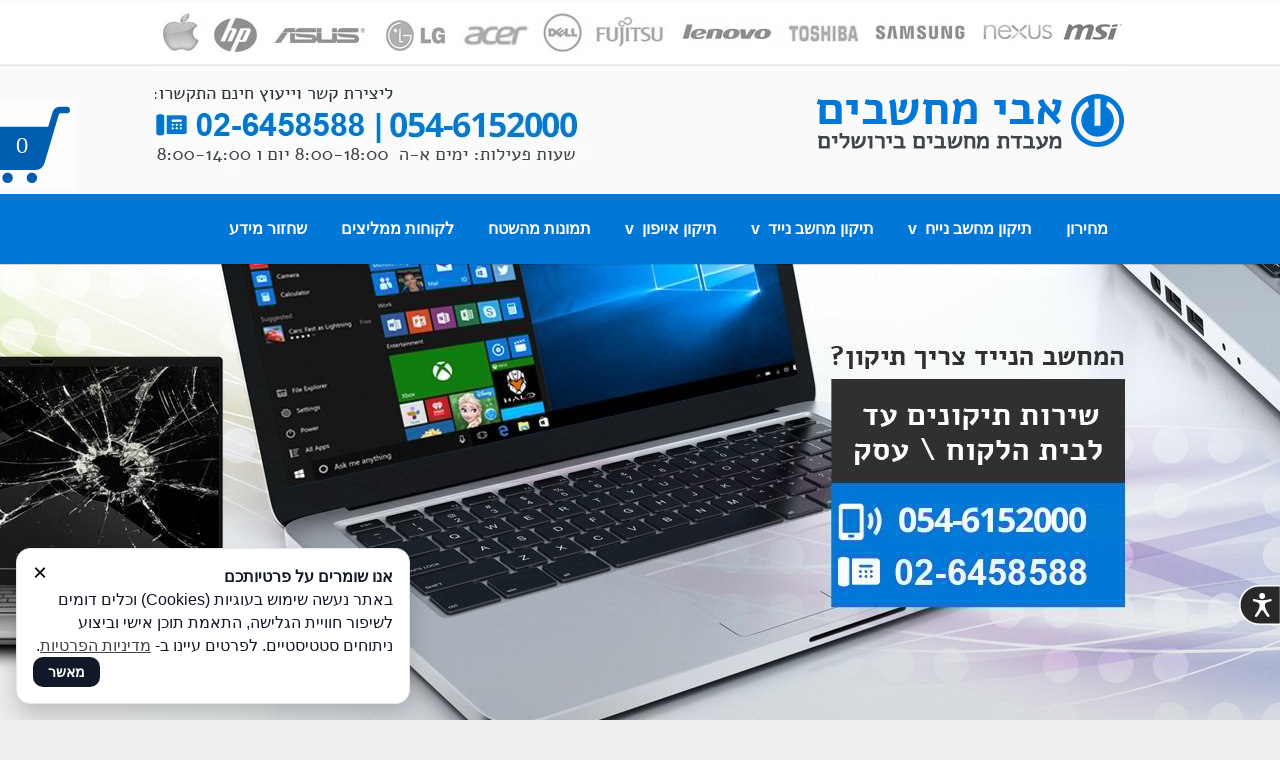

--- FILE ---
content_type: text/html; charset=utf-8
request_url: https://xn--8dbbnse2a2afl.co.il/%D7%AA%D7%99%D7%A7%D7%95%D7%9F-%D7%90%D7%99%D7%99%D7%A4%D7%95%D7%9F-5.htm
body_size: 7721
content:

<!DOCTYPE html>
<html dir="rtl" xmlns="http://www.w3.org/1999/xhtml" lang="he-IL">
<head><meta http-equiv="X-UA-Compatible" content="IE=100" /><link href="/App_Themes/Global.css?9" type="text/css" rel="stylesheet" /><link href="/App_Themes/sites.css?9" type="text/css" rel="stylesheet" /><link href='https://xn--8dbbnse2a2afl.co.il/%D7%AA%D7%99%D7%A7%D7%95%D7%9F-%D7%90%D7%99%D7%99%D7%A4%D7%95%D7%9F-5.htm' rel='canonical' /><meta property='og:url' content='https://xn--8dbbnse2a2afl.co.il/%D7%AA%D7%99%D7%A7%D7%95%D7%9F-%D7%90%D7%99%D7%99%D7%A4%D7%95%D7%9F-5.htm' /><meta property='og:type' content='website' /><meta name="robots" content="all" /><meta property='og:image' content='https://xn--8dbbnse2a2afl.co.il/up/fb/68453_52d9.jpg' /><meta property='og:title' content="תיקון אייפון 5" /><link href="/Responsive/global.css?9" type="text/css" rel="stylesheet" /><link href="/Responsive/Zz2.css?9" type="text/css" rel="stylesheet" /><link href="App_Themes/Zz2/css.css" type="text/css" rel="stylesheet" /><link rel='icon' href='/up/fav/68453.ico' type='image/ico' /><link rel='shortcut icon' href='/up/fav/68453.ico' type='image/ico' /><script type="text/javascript" src="/client/js/jq.min.js"></script>
<script src="/client/JS/global.js"></script>
<script type="text/javascript" src="/client/js/js.min.js?b=3"></script><script async src="https://www.googletagmanager.com/gtag/js?id=UA-72539668-1"></script>
<script>window.dataLayer=window.dataLayer || [];function gtag(){dataLayer.push(arguments);}gtag('js', new Date());gtag('config', 'UA-72539668-1');</script>
<script type="text/javascript" src="/stats.aspx" async></script>

<style>
body {background-image: url(/up/bg/68453_m.png);}
body {background-color: #EEEEEE;}
#footer{background-color: #0177D7;}
.topmenu  li a, h1{color:#FFFFFF;}
h1{border-bottom:3px solid #FFFFFF;}
body{background-repeat:repeat-x;background-position:center top;}
#head{background:url("/up/top/68453_m.png") no-repeat left top}
.rightmenu{border: 1px solid #e0e0e0;background-color: #fff;border-bottom:0px;}
.rightmenu> li> div::before{display: block;float: right;height: 15px;margin-top: 10px;width: 14px;
background: url("/up/btn/img/6.gif") no-repeat scroll center #015DAF;direction:ltr;content: "";}
.rightmenu li a{color: #015DAF;font-weight: bold;margin-right:22px;display: block;font-size:90%;}
.rightmenu li a:hover{color:#3a3a3a;}
.rightmenu> li {line-height: 34px;border-bottom: 1px solid #E0E0E0;padding-right: 9px;}
.rightmenu .first, .rightmenu .last{display:none;}
.rightmenu .ulsub{right:100%;font-size: 100%;top: 0;}
.rightmenu > li{position: relative;}
.rightmenu .ulsub a{font-size:105%;min-width: 200px;}
.ani, .iSlider .aSlide:not(:first-child){visibility: hidden;}
.aSlide:not(:first-child){opacity:0;}
.visHid, .visHid *{visibility: hidden !important;}
.bbg{background-color:#015DAF;}
:root{--ecom:#015DAF}
.pdName,.pdName:visited{color:#015DAF !important;}
@media only screen and (min-width: 768px){.MobOnly, #resmw{display:none;}}
@media only screen and (max-width: 767px){.DeskOnly{display:none;}}
</style>
<meta name="google-site-verification" content="xzwiqiPzn8TQS-J1EODMtOZDZRIaiKndq7Q-Mr2VV6w" />


<style>
#head {height:194px;}
.topmenu li a {color: #28557d;}
a, a:visited {color: #424242;}
#dTop .md, #dLogo .md {height: 0px;padding: 0 0px;}
#slider_wrp {
background: url() no-repeat bottom;
width: 1920px;
height: 510px;
margin: 0 auto 20px;
display:block;
float: none;
overflow: hidden;
}
#slider_wrp {
margin-right: -960px;right: 50%;
}
.topmw > ul> li> div> a {
    display: block;
    font-size: 16px;
    font-weight: 700;
    line-height: 55px;
    padding: 0 17px;
}
.topmenu li a {
    color: #FFFFFF;
}
.rightmw {
    background: url("/up/gallery/68453_47ap.png") no-repeat scroll center top rgba(0, 0, 0, 0);
    margin-top: 15px;
    padding-top: 60px;
}
#wrapper{overflow-x: hidden;}
#slider {border: 0px;}
.topmw {border-width: 0;background: none;}
.topmw > ul> li> div> a {line-height: 70px;}
.topmw > ul> li> div> a:hover {color: #fff;}
.topmenu .first {height: 0;}
.topmw > ul li.current{background:#ec731b;}
.topmw > ul li.current a{color: #fff;}
.topmw > ul li {background: url() no-repeat; }
#dTop, #lblTop {float: none;}
#dLogo {
float: right;
margin-top: 90px;
}
#news {
    overflow: hidden;
    position: relative;
    height: 105px;
    text-align: right;
    background: #fff;
}
h1 {
    font-size: 24px;
    line-height: 50px;
    background: url() repeat-x;
    padding-right: 25px;
    margin: 0;
    background: #0177d7;
}
h1 {
    border-bottom: 0px solid #36b6ca;
}
.PageBody {
    padding: 30px 20px 20px 30px;
}
#gallery li {
    float: right;
    margin-left: 20px;
    margin-bottom: 20px;
    padding: 10px;
    border: solid 1px #bbb;
    border-radius: 0px;
}
body{
    font-size: 16px;
    
}
.qukDiv {
  position: relative;
  max-width: 225px;
  text-align: right;
  background: #fff;
  padding: 10px 15px 30px 20px;
}
#ileft {
    padding-bottom: 10px;
    background-color: #fff;
    border: 0px solid #F8F8F8;
    float: right;
    width: 100%;
    position: relative;
}
#mH1{padding-left: 25px;}
.PageBody{background: #fff;}
#mH1, #iH1, #cphMain_ctl00_catd, .products, .pGallery #gallery, .notEdit .PageBody, .comments, .breadc {width: auto;}

@media only screen and (max-width: 767px)  
{
#dLogo {margin-top: 0px;}
#head {height: 114px;}
}
@media only screen and (max-width: 767px)  
{
.rspTable{width:290px !important;}
.rspTable td{display: list-item;list-style: outside none none;width:274px !important;height: auto !important;}
#left {width: 100% !important;}

#dLogo {margin-top: 5px; }
#lblName img {height: 50px;}
#head {height: 80px;}
#lblTop {display: none;}
.homeD {margin-right: 0 !important;width: 274px !important;}
.fimg {max-width: 189px;}
#footer {float: right;height: auto;}
#lblName img {max-width: 300px;} 
#slider_wrp {margin-right: 0;right: 0;} 


#slider_wrp { margin-right: -350px !important;right: 50%;width: 767px !important;}
#slider {width: 700px !important;}

#wrapper {overflow-x: hidden;width: 100% !important;}
#content {float: none;margin: 0 auto;}
.PageBody {padding: 34px 18px 0 15px;}
#footer {float: none;height: auto;margin-right: 0 !important;padding-right: 15px;width: 100% !important;}

}
</style>
<script>
$(function()
{
$('.qfrmsend img').attr('src', '/up/gallery/68453_wx41.png');
});
</script>









<meta name="viewport" content="width=device-width,initial-scale=1,maximum-scale=1,user-scalable=no" /><title>
	תיקון אייפון 5
</title></head>
<body class='pText notEdit' dir="rtl">
<div id="wrapper">
	<div id="headerW"><div id="head">
		<div id="dLogo"><div class="md"><span id="lblName"><a href="./"><img src="up/logo/68453_b.png" alt="טכנאי מחשבים בירושלים" /></a></span></div></div>
		<div id="dTop"><div class="md"></div></div>
	</div></div>
	<div class='topmw iMenu'><ul class='topmenu'><li class='first'></li><li><div><a href='מחירון.htm'>מחירון</a></div></li><li><div><a href='תיקון-מחשבים.htm'>תיקון מחשב נייח</a></div><ul class='ulsub'><li><div><a href='התקנת-מערכת-הפעלה.htm'>התקנת מערכת הפעלה</a></div></li><li><div><a href='פירמוט-מחשב.htm'>פירמוט מחשב</a></div></li><li><div><a href='החלפת-ספק-כח.htm'>החלפת ספק כח</a></div></li><li><div><a href='החלפת-דיסק-קשיח.htm'>דיסק קשיח למחשב נייח</a></div></li><li><div><a href='החלפת-זכרונות.htm'>החלפת זכרונות</a></div></li><li><div><a href='החלפת-לוח-אם.htm'>החלפת לוח אם</a></div></li><li><div><a href='החלפת-מאוורר.htm'>החלפת מאוורר</a></div></li><li><div><a href='החלפת-צורב.htm'>החלפת כונן דיסקים</a></div></li><li><div><a href='החלפת-משחה-טרמית.htm'>החלפת משחה טרמית</a></div></li><li><div><a href='ניקוי-מחשב.htm'>ניקוי מחשב</a></div></li><li><div><a href='תיקון-מחשב-מתחמם.htm'>תיקון מחשב מתחמם</a></div></li><li><div><a href='מחשב-מרעיש.htm'>מחשב מרעיש</a></div></li><li><div><a href='מאמרים-wd.htm'>מאמרים</a></div></li><li><div><a href='החלפת-מעבד.htm'>החלפת מעבד</a></div></li><li><div><a href='החלפת-כרטיס-מסך.htm'>החלפת כרטיס מסך</a></div></li><li><div><a href='שחזור-מידע.htm'>שחזור מידע</a></div></li></ul></li><li><div><a href='תיקון-מחשב-נייד.htm'>תיקון מחשב נייד</a></div><ul class='ulsub'><li><div><a href='התקנת-מערכת-הפעלה-qc.htm'>התקנת מערכת הפעלה</a></div></li><li><div><a href='פירמוט-מחשב.htm'>פירמוט מחשב</a></div></li><li><div><a href='מסך-למחשב-נייד.htm'>מסך למחשב נייד</a></div></li><li><div><a href='החלפת-ציר-שבור.htm'>החלפת ציר שבור</a></div></li><li><div><a href='החלפת-פלאג-טעינה-למחשב-נייד.htm'>שקע טעינה למחשב נייד</a></div></li><li><div><a href='מקלדת-למחשב-נייד.htm'>מקלדת למחשב נייד</a></div></li><li><div><a href='דיסק-קשיח-למחשב-נייד.htm'>דיסק קשיח למחשב נייד</a></div></li><li><div><a href='לוח-אם-למחשב-נייד.htm'>לוח אם למחשב נייד</a></div></li><li><div><a href='מאוורר-למחשב-נייד.htm'>מאוורר למחשב נייד</a></div></li><li><div><a href='ניקוי-מחשב-נייד.htm'>ניקוי מחשב נייד</a></div></li><li><div><a href='החלפת-משחה-טרמית.htm'>החלפת משחה טרמית</a></div></li><li><div><a href='זיכרון-למחשב-נייד.htm'>זיכרון למחשב נייד</a></div></li><li><div><a href='מעבד-למחשב-נייד.htm'>מעבד למחשב נייד</a></div></li><li><div><a href='כרטיס-מסך-למחשב-נייד.htm'>כרטיס מסך למחשב נייד</a></div></li><li><div><a href='שחזור-מידע.htm'>שחזור מידע</a></div></li><li><div><a href='מאמרים.htm'>מאמרים</a></div></li></ul></li><li><div><a href='תיקון-אייפון-6i.htm'>תיקון אייפון</a></div><ul class='ulsub'><li><div><a href='תיקון-אייפון-4.htm'>תיקון אייפון 4</a></div></li><li><div><a href='תיקון-אייפון-4S.htm'>תיקון אייפון 4S</a></div></li><li class='current'><div><a href='תיקון-אייפון-5.htm'>תיקון אייפון 5</a></div></li><li><div><a href='תיקון-אייפון-5S.htm'>תיקון אייפון 5S</a></div></li></ul></li><li><div><a href='תמונות-מהשטח.htm'>תמונות מהשטח</a></div></li><li><div><a href='לקוחות-ממליצים.htm'>לקוחות ממליצים</a></div></li><li><div><a href='שחזור-מידע.htm'>שחזור מידע</a></div></li><li class='last'></li></ul></div>
	<link rel="stylesheet" href="/client/slider/css.css" type="text/css" /><script src="/client/slider/js.js" type="text/javascript"></script>
<div id="slider_wrp"><div id="slider"><img src='/up/slider/68453_b1.jpg' title='' alt='' /><img src='/up/slider/68453_da.jpg' title='' alt='' /><img src='/up/slider/68453_8z.jpg' title='' alt='' /></div></div>
	<div id="content">
		<div id="left">
			<div id="ileft">
				
<h1 id="mH1">תיקון אייפון 5</h1><div class='breadc'><ul><li><a href='/'>דף הבית</a></li><li><img src='/imgs/bc_arr.gif' alt='<<' /></li><li><a href='תיקון-אייפון-6i.htm'>תיקון אייפון</a></li></ul></div><div class='clr'></div>
<div class="PageBody iCont"><div style="font-style: normal; font-size: 13px; font-family: Arial, Helvetica, sans-serif; color: rgb(31, 31, 31); line-height: 19px; text-align: center; background-color: rgb(255, 255, 255);"><span style="font-size: 22px;"><u>מעבדה נייידת לתיקון אייפון 5</u></span>

<p style="font-size: 13px;"><br />
&nbsp;</p>

<ul style="font-size: 13px;">
    <li style="font-size: 13px; text-align: right;">
    <p style="font-size: 13px;"><span style="font-size: 13px; font-family: arial;"><span style="font-size: 11px;"><span style="font-size: 17px;"><span dir="rtl" style="font-size: 17px;">החלפת מסך מגע אייפון 5</span></span></span></span><img src="/up/gallery/68453_52d9.jpg" style="font-size: 13px; float: left;" /></p>
    </li>
    <li style="font-size: 13px; text-align: right;">
    <p style="font-size: 13px;"><span style="font-size: 13px; font-family: arial;"><span style="font-size: 11px;"><span style="font-size: 17px;"><span dir="rtl" style="font-size: 17px;">החלפת כפתור הבית&nbsp;</span></span></span></span><span style="font-style: normal; font-size: 17px; font-family: arial;">אייפון 5</span></p>
    </li>
    <li style="font-size: 13px; text-align: right;">
    <p style="font-size: 13px;"><span style="font-size: 13px; font-family: arial;"><span style="font-size: 11px;"><span style="font-size: 17px;"><span dir="rtl" style="font-size: 17px;">החלפת שקע אוזניית השמע&nbsp;</span></span></span></span><span style="font-style: normal; font-size: 17px; font-family: arial;">אייפון 5</span></p>
    </li>
    <li style="font-size: 13px; text-align: right;">
    <p style="font-size: 13px;"><span style="font-size: 13px; font-family: arial;"><span style="font-size: 11px;"><span style="font-size: 17px;"><span dir="rtl" style="font-size: 17px;">החלפת פאנל אחורי&nbsp;</span></span></span></span><span style="font-style: normal; font-size: 17px; font-family: arial;">אייפון 5</span></p>
    </li>
    <li style="font-size: 13px; text-align: right;">
    <p style="font-size: 13px;"><span style="font-size: 13px; font-family: arial;"><span style="font-size: 11px;"><span style="font-size: 17px;"><span dir="rtl" style="font-size: 17px;">החלפת סוללה מקורית&nbsp;</span></span></span></span><span style="font-style: normal; font-size: 17px; font-family: arial;">אייפון 5</span></p>
    </li>
    <li style="font-size: 13px; text-align: right;">
    <p style="font-size: 13px;"><span style="font-size: 13px; font-family: arial;"><span style="font-size: 11px;"><span style="font-size: 17px;"><span dir="rtl" style="font-size: 17px;">החלפת שקע טעינה&nbsp;</span></span></span></span><span style="font-style: normal; font-size: 17px; font-family: arial;">אייפון 5</span></p>
    </li>
    <li style="font-size: 13px; text-align: right;">
    <p style="font-size: 13px;"><span style="font-size: 13px; font-family: arial;"><span style="font-size: 11px;"><span style="font-size: 17px;"><span dir="rtl" style="font-size: 17px;">החלפת כפתור עוצמת השמע&nbsp;</span></span></span></span><span style="font-style: normal; font-size: 17px; font-family: arial;">אייפון 5</span></p>
    </li>
    <li style="font-size: 13px; text-align: right;">
    <p style="font-size: 13px;"><span style="font-size: 13px; font-family: arial;"><span style="font-size: 11px;"><span style="font-size: 17px;"><span dir="rtl" style="font-size: 17px;">החלפת כפתור כיבוי והדלקה של&nbsp;</span></span></span></span><span style="font-style: normal; font-size: 17px; font-family: arial;">אייפון 5</span></p>
    </li>
    <li style="font-size: 13px; text-align: right;">
    <p style="font-size: 13px;"><span style="font-size: 13px; font-family: arial;"><span style="font-size: 11px;"><span style="font-size: 17px;"><span dir="rtl" style="font-size: 17px;">החלפת רמקול שמע חיצוני&nbsp;</span></span></span></span><span style="font-style: normal; font-size: 17px; font-family: arial;">אייפון 5</span></p>
    </li>
    <li style="font-size: 13px; text-align: right;">
    <p style="font-size: 13px;"><span style="font-size: 13px; font-family: arial;"><span style="font-size: 11px;"><span style="font-size: 17px;"><span dir="rtl" style="font-size: 17px;">החלפת לוח אם סמסונג&nbsp;</span></span></span></span><span style="font-style: normal; font-size: 17px; font-family: arial;">אייפון 5</span></p>
    </li>
    <li style="font-size: 13px; text-align: right;">
    <p style="font-size: 13px;"><span style="font-size: 13px; font-family: arial;"><span style="font-size: 11px;"><span style="font-size: 17px;">החלפת מצלמה לסמסונג&nbsp;</span></span></span><span style="font-style: normal; font-size: 17px; font-family: arial;">אייפון 5</span></p>
    </li>
</ul>

<p style="font-size: 13px;">&nbsp;</p>
</div>

<p dir="rtl" style="font-style: normal; font-size: 13px; font-family: Arial, Helvetica, sans-serif; color: rgb(31, 31, 31); line-height: 19px; text-align: center; background-color: rgb(255, 255, 255);">&nbsp;</p>

<p dir="rtl" style="font-style: normal; font-size: 13px; font-family: Arial, Helvetica, sans-serif; color: rgb(31, 31, 31); line-height: 19px; text-align: center; background-color: rgb(255, 255, 255);"><span style="font-size: 13px; font-family: Verdana;">&nbsp;</span></p>

<div>&nbsp;</div>

<div>
<p style="color: rgb(31, 31, 31); font-style: normal; line-height: 19px; font-size: 12px; font-family: arial; background-color: rgb(255, 255, 255);"><span style="color: rgb(0, 0, 255); font-size: 18px;"><span style="line-height: normal;"><u><img class="absm" src="/imgs/icn/v3.png" />&nbsp;השירות כולל הגעה ותיקון בבית הלקוח</u></span></span><span style="color: rgb(0, 0, 255); font-size: 18px; font-family: arial, sans-serif; line-height: normal;"><span style="font-family: arial;">&nbsp;<br />
<br />
למענה מיידי התקשרו&nbsp;</span></span><span style="color: rgb(0, 0, 255); font-size: 18px;">&nbsp;</span><img class="absm" src="/imgs/icn/pay1.png" style="color: rgb(0, 0, 255); font-size: 18px;" /><span style="color: rgb(0, 0, 255); font-size: 18px;">&nbsp;02-6458588 &nbsp;</span><img class="absm" src="/imgs/icn/pay1.png" style="color: rgb(0, 0, 255); font-size: 18px;" /><span style="color: rgb(0, 0, 255); font-size: 18px;">&nbsp;054-6152000</span><span style="color: rgb(0, 0, 255); font-size: 18px; font-family: arial, sans-serif; line-height: normal;"><span style="font-family: arial;"><span style="font-size: 20px;"><span style="font-size: 18px;">&nbsp;</span></span></span></span></p>

<div style="color: rgb(31, 31, 31); font-family: Arial, Helvetica, sans-serif; font-size: 13px; font-style: normal; line-height: 19px; background-color: rgb(255, 255, 255);">&nbsp;</div>
</div>
<span style="font-style: normal; font-size: 13px; font-family: Verdana; color: rgb(31, 31, 31); line-height: 19px; background-color: rgb(255, 255, 255);">&nbsp;</span>

<div>&nbsp;</div>

</div>

			</div>
		</div>
		
		<div id="right">
			
<form id="srcRight" class="frmSrch" action="/search"><div id="search"><input type="text" name="q" title="חיפוש מוצר..." value='' />
<input type="submit" value="&nbsp;" /></div></form><div class='rightmw iMenu'><ul class='rightmenu'><li class='first'></li><li><div><a href='/'>טכנאי מחשבים בירושלים</a></div></li><li><div><a href='laptop.htm'>תיקון מחשב נייד בירושלים</a></div></li><li><div><a href='טכנאי-מחשבים-ירושלים.htm'>תיקון מחשב נייח</a></div></li><li><div><a href='מסך-למחשב-נייד.htm'>מסך למחשב נייד</a></div></li><li><div><a href='דיסק-קשיח-למחשב-נייד-h5.htm'>דיסק קשיח למחשב נייד</a></div></li><li><div><a href='תיקון-מחשבי-אפל.htm'>תיקון מחשבי אפל</a></div><ul class='ulsub'><li><div><a href='Macbook-air-מחשב-נייד.htm'>Macbook air מחשב נייד</a></div></li><li><div><a href='Macbook-Pro-מחשב-שולחני.htm'>Macbook Pro  מחשב שולחני</a></div></li><li><div><a href='iMac-Mac-Pro-מחשב-שולחני.htm'>iMac - Mac Pro מחשב שולחני</a></div></li></ul></li><li><div><a href='רשתות-אבטחה.htm'>רשתות מחשבים</a></div></li><li><div><a href='מצלמות-אבטחה.htm'>מצלמות אבטחה</a></div></li><li><div><a href='תיקון-אייפון.htm'>תיקון אייפון</a></div></li><li><div><a href='תיקון-טאבלטים.htm'>תיקון טאבלט</a></div><ul class='ulsub'><li><div><a href='תיקון-טאבלט-APPLE.htm'>תיקון אייפד</a></div></li><li><div><a href='תיקון-טאבלט-SAMSUNG.htm'>תיקון טאבלט SAMSUNG</a></div></li><li><div><a href='תיקון-טאבלט-ASUS.htm'>תיקון טאבלט ASUS</a></div></li><li><div><a href='תיקון-טאבלט-ACER.htm'>תיקון טאבלט ACER</a></div></li><li><div><a href='תיקון-טאבלט-MOTOROLA.htm'>תיקון טאבלט MOTOROLA</a></div></li></ul></li><li><div><a href='שדרוג-מחשב-אישי.htm'>שדרוג מחשב אישי</a></div></li><li><div><a href='תיקון-מסכי-טלוויזיה.htm'>תיקון מסכי טלוויזיה</a></div></li><li><div><a href='אנטי-וירוס.htm'>אנטי וירוס</a></div></li><li><div><a href='תוכנות-שימושיות.htm'>תוכנות להורדה</a></div></li><li><div><a href='מאמרים-ci.htm'>מאמרים</a></div></li><li><div><a href='סרטונים.htm'>סרטונים</a></div></li><li><div><a href='מחשבים-ניידים-יד-שניה.htm'>מחשבים ניידים יד שניה</a></div></li><li><div><a href='שליטה-מרחוק.htm'>שליטה מרחוק</a></div></li><li><div><a href='פתח-קריאה.htm'>פתח קריאה</a></div></li><li><div><a href='וירוס-כופר.htm'>איך לבחור מחשב נייד</a></div></li><li class='last'></li></ul></div>
<div class="news base_bg">
<div id="news"><ul><li><span style="color: rgb(0, 0, 0); font-family: Arial, Helvetica, sans-serif; font-size: 13px; font-style: normal; line-height: 19px; text-align: justify; background-color: rgb(255, 255, 255);">המסך במחשב הנייד נשבר?&nbsp;</span><br style="color: rgb(0, 0, 0); font-family: Arial, Helvetica, sans-serif; font-size: 13px; line-height: 19px; text-align: justify; background-color: rgb(255, 255, 255);">
<span style="color: rgb(0, 0, 0); font-family: Arial, Helvetica, sans-serif; font-size: 13px; font-style: normal; line-height: 19px; text-align: justify; background-color: rgb(255, 255, 255);">תיקון מסך מחשב נייד :</span><br style="color: rgb(0, 0, 0); font-family: Arial, Helvetica, sans-serif; font-size: 13px; line-height: 19px; text-align: justify; background-color: rgb(255, 255, 255);">
<span style="color: rgb(0, 0, 0); font-family: Arial, Helvetica, sans-serif; font-size: 13px; font-style: normal; line-height: 19px; text-align: justify; background-color: rgb(255, 255, 255);">מסך LED למחשב נייד&nbsp;.&nbsp;החלפת מסך מחשב נייד כולל איסוף והחזרה מביתך</span></li></ul></div></div><span id="lblSidebar"><a href="/%D7%A4%D7%AA%D7%97-%D7%A7%D7%A8%D7%99%D7%90%D7%94.htm"><img src="/up/gallery/68453_5kk8.png" /></a><br />
<br />
<a href="/%D7%9E%D7%97%D7%99%D7%A8%D7%95%D7%9F.htm"><img src="/up/gallery/68453_uccz.jpg" /></a><br />
<br />
<img src="/up/gallery/68453_ndtj.png" /><br />
<span style="color: rgb(31, 31, 31); font-family: Arial, Helvetica, sans-serif; font-size: 13px; line-height: 19px; background-color: rgb(250, 250, 250);">ירושלים | פסגת זאב | גבעת זאב&nbsp;</span><br style="color: rgb(31, 31, 31); font-family: Arial, Helvetica, sans-serif; font-size: 13px; line-height: 19px; background-color: rgb(250, 250, 250);" />
<span style="color: rgb(31, 31, 31); font-family: Arial, Helvetica, sans-serif; font-size: 13px; line-height: 19px; background-color: rgb(250, 250, 250);">&nbsp;רמות | מעלה אדומים | מבשרת ציון</span><br />
<br />
<img src="/up/gallery/68453_side.png" /><br />
<script class="qf" src="/c.js" type="text/javascript"></script></span>
		</div>
		
	</div>
	<div class="clr"><br /><br /></div>
	<div id="footer"><div><span id="lblFooter"><table border="0" cellpadding="1" cellspacing="1" class="rspTable" style="width: 935px;">
    <tbody>
        <tr>
            <td style="width: 326px;" valign="top"><img src="/up/gallery/68453_01tu.png" /></td>
            <td style="width: 180px;" valign="top">קטגוריות<br />
            <br />
            <a href="/">דף הבית&nbsp;</a><br />
            <a href="/%D7%AA%D7%99%D7%A7%D7%95%D7%9F-%D7%9E%D7%97%D7%A9%D7%91-%D7%A0%D7%99%D7%99%D7%93.htm">תיקון מחשב נייד</a><br />
            <a href="/%D7%AA%D7%99%D7%A7%D7%95%D7%9F-%D7%9E%D7%97%D7%A9%D7%91%D7%99%D7%9D.htm">תיקון מחשב נייח&nbsp;</a><br />
            <a href="/%D7%AA%D7%99%D7%A7%D7%95%D7%9F-%D7%90%D7%99%D7%99%D7%A4%D7%95%D7%9F-6i.htm">תיקון אייפון</a>&nbsp;<br />
            <a href="/%D7%AA%D7%99%D7%A7%D7%95%D7%9F-%D7%92%D7%9C%D7%A7%D7%A1%D7%99-nf.htm">תיקון גלקסי</a><br />
            <a href="/%D7%9C%D7%A7%D7%95%D7%97%D7%95%D7%AA-%D7%9E%D7%9E%D7%9C%D7%99%D7%A6%D7%99%D7%9D.htm">לקוחות ממליצים</a><br />
            <a href="/%D7%AA%D7%9E%D7%95%D7%A0%D7%95%D7%AA-%D7%9E%D7%94%D7%A9%D7%98%D7%97.htm">תמונות מהשטח</a></td>
            <td style="width: 151px;" valign="top">יצירת קשר<br />
            <br />
            <span style="color: rgb(34, 34, 34); font-family: Arial, Helvetica, sans-serif; font-size: small;">054-6152000</span><br />
            02-6458588</td>
            <td style="width: 261px;" valign="top"><a href="https://www.facebook.com/ניר-מחשבים-179281899099308/?ref=hl"><img class="absm" src="/imgs/icn/so1.png" /></a>&nbsp;<a href="http://twitter.com/nircom1212"><img class="absm" src="/imgs/icn/so3.png" /></a>&nbsp;<a href="http://plus.google.com/u/0/113657052978602218078/posts?_ga=1.174525154.1362370949.1457611772"><img class="absm" src="/imgs/icn/so2.png" /></a>&nbsp;<br />
            <br />
            <img class="absm" src="/imgs/icn/envelope.png" />&nbsp;<a href="/פתח-קריאה.htm"><span style="color:#FFFFFF;"><strong><span style="font-size:18px;">פתח קריאה</span></strong></span></a></td>
        </tr>
    </tbody>
</table>
</span></div></div>
	<div class="crd"><div id="crd" class="mwith flex">
<div class="dclr"><a href="/privacy-policy" class="privacy-policy">מדיניות פרטיות</a><a href="/accessibility" id="accOpenDecl" class="accessibility">הצהרת נגישות</a></div>
<div class="credits"><a href="https://www.coi.co.il/" class="credit cre" target="_blank">בניית אתרים</a></div></div></div>
</div>

<script>var bsktItems='0'; var hideAcc='0';</script><div id="myBskt">
<a href="/basket" id="uxEnd_ctl00_lnkBasket" class="bskt"><span class="bmask ecom"><span id="lblCount">0</span></span></a></div>
<div class="res_menu">
<div class="btnResp"><span></span><span></span><span></span></div>
<a class="home" href='/'><img src="/imgs/res_home.png" alt="דף הבית" /></a>
<a class="call" href='tel:0546152000'><img alt="טלפון" src="/imgs/res_call.png" /></a><a class="wz" href='http://waze.to/?q=הארזים 13, ירושלים'><img alt="waze" src="/imgs/waze.png" /></a><a class="fb" href='https://www.facebook.com/%D7%A0%D7%99%D7%A8-%D7%9E%D7%97%D7%A9%D7%91%D7%99%D7%9D-179281899099308/?ref=hl' target="_blank" rel="nofollow"><img src="/imgs/res_fb.png" alt="פייסבוק" /></a>
</div><div id="resmw"></div><script src="/client/js/responsive.min.js?2" type="text/javascript"></script>
<script src="/acc/js.min.js" type="text/javascript"></script><link rel="stylesheet" type="text/css" href="/acc/css.css">
<div id="ovrly"></div>
<script>
    $(document).ready(function()
    {
        $('.ulsub').parent('li').find('div>a').not('.ulsub a').append(' <font>&nbsp;v</font>');
    });
</script>
</body>
</html>

--- FILE ---
content_type: text/css
request_url: https://xn--8dbbnse2a2afl.co.il/App_Themes/Global.css?9
body_size: 2582
content:
p,h1{margin:0px;padding:0px}
html,body{height:100%}
body,table,form,input,h2,h3,h4{margin:0px;padding:0px}
#wrapper,tbody,form,td{direction:rtl}
table{border-spacing:0px;border-collapse:collapse;max-width:100%}
table td{padding:0px;border-spacing:0px}
.table,.table td{border-collapse:separate;border-spacing:1px;padding:2px}
.td_comm{border:solid 1px #E9E9E9;margin-bottom:7px}
a:link,a:visited,a:hover{text-decoration:none}
label,a,input{outline:none}
.no_border,img{border:0}
textarea{overflow:auto}
.hidden{display:none}
.fr{float:right}
.fl{float:left}
.op0{opacity:0}
.clrb,.clr{clear:both}
.ri{position:absolute;right:0}
.le{position:absolute;left:0}
.rel{position:relative}
.hand{cursor:pointer}
.t_img{background-repeat:no-repeat}
#gallery,.breadc ul,.paging ul{margin:0px;padding:0px;list-style:none}
.catd, #gallery{display: flex;flex-wrap: wrap;}
#gallery li{float:right;margin-left:10px;margin-bottom:15px;padding:2px;border:solid 1px #bbb;border-radius:4px}
#gallery li a{border:3px solid #FFF;display:block;height:135px;width:159px;background-repeat:no-repeat;background-position:center;background-color:#fff}
#gallery li div{line-height:17px;overflow:hidden;white-space:nowrap;width:165px}
.rlb_frame{background-image:url(/imgs/block_bg.gif);border-bottom:solid 1px #E9E9E9;font-size:13px;color:#000000;}
.date{color:#888;font-size:11px;direction:ltr}
.author{color:#666;font-size:11px}
.cube{width:100%;border-right:solid 1px #d9d9d9;padding:4px;margin-bottom:3px}
.PageBody{padding: 15px 3px 0 3px;}
#mH1,#iH1,#cphMain_ctl00_catd,.products,.pGallery #gallery, .notEdit .PageBody,.comments,.breadc {max-width:var(--swidth);margin-left: auto !important;margin-right: auto !important;margin-top: 0;width:100%}
#iH1 .stretch{right: calc((-100vw + min(var(--swidth),100vw)) / 2);}
#dBasket, #upWrap {max-width: min(var(--swidth),1200px);align-self: center;width: 100%;margin-left: auto !important;margin-right: auto !important;}

.flex{display:flex}
.dclr{flex: 1;text-align: right;white-space: nowrap;}
.credits{flex: 1;text-align: left;}

#news{overflow:hidden;position:relative;height:105px;text-align:right}
#news ul{position:absolute;text-align:justify;margin:0px;padding:5px 0 0 0;list-style-type:none}
#news ul li{height:100px}
.news{height:110px;margin:8px 0 0 0;padding:5px 10px 0 10px;color:#000;border:1px solid #777}
#lblSidebar{display:block;margin-top:25px}

.rightmenu,.topmenu, #resmw ul{margin:0;padding:0px;list-style-type:none}
.rightmenu .ulsub:not(:has(.divSub)) a,.topmenu .ulsub:not(:has(.divSub)) a, #resmw ul .ulsub:not(:has(.divSub)) a{display:block}

.txt{background-image:url(/imgs/txt-bg.jpg);background-repeat:repeat-x;border:1px solid #cbced5;padding:3px;color:#2F2F2F;width:300px;font-size:13px;}
.frmN{clear:both;float:right;width:90px;margin-top:5px;padding-bottom:11px}
.frmV{float:right;padding-bottom:11px}
.frmV textarea{height:120px}
.err{color:#f00}
.aco{color:#007EC6;font-weight:bold}
.mod_spc{height:20px;clear:both;}
.rlb_frame a{color:#4486C7}
.s-logo{vertical-align:middle;padding-left:4px;margin-bottom:.25em }
.absm{vertical-align:middle;margin-bottom:.25em}
d_ltr{direction:ltr}

.qukDiv{position:relative;max-width:316px;text-align:right;}
.qukDiv textarea{height:80px}
.qukDiv .frmV{width:100%;padding-bottom:8px}
.qukDiv textarea,.qukDiv input{width:95%;max-width:300px}
.qukDiv .frmN{float:none;padding-bottom:0px;padding-right:2px}
.bs-nb{position:fixed;cursor:pointer;}
.cre{background: url("/img/s-logo.png") no-repeat scroll right center transparent;line-height: 22px;padding: 4px 27px 3px 0;}

#right {position: relative;z-index:3;}
.iRow.row3 .iCol:first-child + .iCol, .iRow.row4 .iCol:first-child + .iCol{margin:0 2%;}
.iRow.row4 .iCol:first-child + .iCol + .iCol, .iRow.row2 .iCol:first-child{margin-left:2%;}
.row6 .iCol {margin-left: .6%;width:16.06%;}
.row5 .iCol {margin-left: .6%;width:19.4%;}
.iRow.rownsp .iCol{margin:0px !important;}
.PageBody{z-index: 1;position: relative;}
.iYoutube iframe, .iMap iframe, .iFace iframe{max-width:100% !important;display: block;}
.txtCnt{text-align:center;}
.txtLft, .txtOpp{text-align:left;}
iframe.fbPage{max-width:500px !important;}
.iElm.iCode{min-height:auto;margin:0}
.iCont .iElm{box-sizing: border-box;clear: both;}
.iCol{display:inline-block;vertical-align: top;min-height:40px;}
.product .iCol{min-height:20px;}
.iElm{min-height:30px;margin-top:15px;width:auto;background-position: center center;}
.iSpace{min-height:20px;margin-top:0px;}
.iHR{min-height:12px;}
.iHR .elIn {align-items: center;display: flex;height: 12px;}
.iHR hr{border:0px;width: 100%;margin: 0px;}
.iImg img{max-width:100% !important;height:auto !important;vertical-align: bottom;}
.iImg img span{position:relative;}
.iRow .iCol .iElm:first-child, .iCont > .iElm:first-child, section > .iElm:first-child, .sldIn > .iElm:first-child, .divSub > .iElm:first-child, .product > .iElm:first-child {margin-top:0px;}
.stretch{position:absolute;top:0;bottom:0;width: 100vw;z-index: -1000;background-position:center center;}
.frow>label>em{font-style:normal;color:#ff0000}
.iText .elIn img,.iText .elIn svg{vertical-align:middle;margin-bottom:.25em;max-width:100%;}
.iText .elIn img{height:auto !important}
.iIcon span{display:block;}

.iGallery ul{margin:0;padding:0;}
.iGallery li{display:inline-block;vertical-align: middle;}
.iGallery.shadow li {box-shadow: 0px 0px 7px #a2a2a2;}
.iGallery a {display: block;position: relative;overflow:hidden;max-width:100%}
.iGallery a > img{display: inherit;position: absolute;left: 50%;top: 50%; height: auto;width: auto;transition: transform .15s ease 0s;transform: scale3d(1,1,1) translate(-50%,-50%);}
.iGallery.carousel a > img{max-width:100%;max-height:100%}
.iGallery a:hover > img {-webkit-transform: translate(-50%,-50%) scale3d(1.07,1.07,1.07);transform: translate(-50%,-50%) scale3d(1.07,1.07,1.07);}
.iGallery a .shdo{background-color: rgba(0,0,0,0); position:absolute;bottom: 0;left: 0;right: 0;top: 0;transition: background-color .30s ease 0s;}
.iGallery a:hover .shdo{background-color: rgba(0,0,0,.5);background-image:url(/imgs/gzoom.png);background-repeat:no-repeat;background-position:center center;}
.iGallery .elIn, .mCntr .elIn{text-align:center;}
.iGallery.adj a > img{max-width: 100%;max-height: 100%;}

#wrapper{overflow: hidden;}
body.hideHF #header, body.hideHF #footer, body.hideHF #myBskt, body.hideHF #popupOvl, body.hideHF #Popup{display:none !important;}
.covBG, .covBG .stretch {background-size: cover;}
.pdImg img{max-width:100%;position: absolute;left: 50%;top: 50%;height: auto;width: auto;transform: translate(-50%,-50%);}
.pdImg:empty{background-color: var(--link);}
.pdName, .pdName:visited {color: var(--link)!important;}

--- FILE ---
content_type: text/css
request_url: https://xn--8dbbnse2a2afl.co.il/App_Themes/sites.css?9
body_size: 7703
content:
.noscroll {overflow: hidden;}
.tipsy { padding: 5px; font-size: 14px; background-repeat: no-repeat;  background-image: url(/imgs/tipsy.gif); text-shadow: none; direction:rtl;z-index:40000 !important;}
.tipsy-inner { padding: 5px 8px 5px 10px; background-color: black; color: white; max-width: 255px; text-align: right; }
.tipsy-inner { border-radius: 4px;-moz-border-radius:3px; -webkit-border-radius:3px; }
.tipsy-north { background-position: top center; }
.tipsy-south { background-position: bottom center; }
.tipsy-east { background-position: right center; }
.tipsy-west { background-position: left center; visibility:visible }
.tipsy-alert {color: #ff5151;}
.iElm.b{font-weight: 700;}
.iCounter{direction:ltr;text-align:right;line-height: 1;visibility:hidden;}
/* basket */
@media only screen and (min-width: 800px){
.bmask {mask: url("/imgs/svg/cartb.svg");-webkit-mask: url("/imgs/svg/cartb.svg");width: 90px;height: 90px;}
#lblCount {color: #fff;display: inline-block;text-align: center;padding-top: 36px;width: 96px;font-size: 22px;font-family:Arial;}
a.bskt {background-color: #ffffffa6;padding-right: 5px;border-radius: 3px;}
}
#myBskt .bmask:hover, #aOrder:hover{box-shadow: 0px 0px 10px -3px rgba(0,0,0,0.7);filter: brightness(110%);}
#myBskt{position:fixed; left:-20px; top:100px;z-index:41001;}
#myBskt a, .bmask{display: inline-block;}

/* product cat */
.prodList, .iProd .elIn:not(.slick-slider) {display: flex;justify-content: center;flex-flow: row wrap;}
.product{flex-shrink: 0;box-sizing: border-box;margin: 9px 7px 9px 7px;}
.pOPrice{font-size:85%;color:#888;font-weight: 400;display: inline-block;margin: 0 6px;}
.pSale{display: inline-block;margin: 0 6px;}
.pSale span, .pPrice span, .unitn {font-size: 85%;font-weight: 400;}
.prodPrice .unitn{font-size: 60%;}
.mProdImg a {display: flex;height: inherit;max-height:inherit;}
.mProdImg {height: 250px;overflow: hidden;}
.mProdImg img {max-width: 100%;align-self: center;max-height: 100%;}
.dOutOfStock {line-height: 30px;}
.prodBuyBtn a, .mProdBuyBtn a, .mProdDetailsBtn a{display: inline-block;color: #fff;transition: filter .4s;white-space: nowrap;}
.prodBuyBtn a:hover, .mProdBuyBtn a:hover, .mProdDetailsBtn a:hover {filter: brightness(120%);}
.pbadge{width:55px;height:55px;position:absolute;z-index:10;right:17px;top:9px;border-radius:7px}
.pbadge::before{content:'';transform:rotate(30deg);background-color:inherit;width:100%;height:100%;position:absolute;z-index:1;right:0;top:0;border-radius:7px}
.pbadge::after{content:'';transform:rotate(-30deg);background-color:inherit;width:100%;height:100%;position:absolute;z-index:1;right:0;top:0;border-radius:7px}
.pbadge span{z-index:10;position:absolute;transform:translate(50%,-50%);display:inline-block;top:49%;color:#fff;line-height:17px;width:55px;font-size:15px;text-align:center}

/* v ani */
.checkmark__circle{stroke-dasharray:166;stroke-dashoffset:166;stroke-width:2;stroke-miterlimit:10;stroke:#7ac142;fill:none;animation:stroke .6s cubic-bezier(0.65,0,0.45,1) forwards}
.checkmark{width:25px;height:25px;border-radius:50%;display:block;stroke-width:4;stroke:#fff;stroke-miterlimit:10;box-shadow:inset 0 0 0 #7ac142;animation:fill .4s ease-in-out .4s forwards,scale .3s ease-in-out .9s both}
.checkmark__check{transform-origin:50% 50%;stroke-dasharray:48;stroke-dashoffset:48;animation:stroke .3s cubic-bezier(0.65,0,0.45,1) .8s forwards}
@keyframes stroke {100%{stroke-dashoffset:0}}
@keyframes scale {0%,100%{transform:none}50%{transform:scale3d(1.1,1.1,1)}}
@keyframes fill {100%{box-shadow:inset 0 0 0 30px #7ac142}}

/* submenu */
.iMenu .ulsub{display:block;position:absolute;z-index:1000;list-style:none;background-color:#151515;padding:0;line-height:100%;text-align:right;font-size:max(15px,85%);box-shadow:0 5px 15px rgba(0,0,0,0.3);transform:scale(0) translateZ(0);opacity:0;transition:transform .3s cubic-bezier(.4,0,.2,1),opacity .15s;transform-origin:100% 0}
.iMenu .ulsub:not(:has(.divSub)) a{font-weight:400;color:#fff;border-bottom:1px solid #222;padding:9px 14px 11px 16px;min-width:150px;max-width:320px;}
.iMenu li:hover > .ulsub{display:block;transform:scale(1) translateZ(0);opacity:1}
.ulsub li a{background:none;margin:0}
.iMenu li:has(.ulsub) > div > a::after, #resmw li:has(.ulsub) > div > a::after{content:'\25BE';padding-right:5px;font-size:90%;position:relative;top:2px;}
.rightmenu .hsub a::after{content:'\203A';font-size:18px;position: static;}
.tlight .iMenu .ulsub{background-color:#fff}
.tlight .iMenu .ulsub:not(:has(.divSub)) a{color:#060606;border-bottom:1px solid #ececec}
.iMenu .ulsub a:hover{color:#757575}
.flat .ulsub {width: 100%;right: 0;}
.ulsub:has(.divSub){background-color: transparent!important;}
.iMenu .ulsub:has(.divSub){box-shadow:none;}
.flat .elIn {text-align: initial;color:initial;line-height:2;font-weight: initial;}

/*.frmSrch{clear:both;}*/
#search{margin-bottom:10px;position:relative;max-width:250px;text-align:right;padding-bottom:1px;background:url(/imgs/srch_d.png) repeat-x bottom}
#search input[type=text]{line-height:29px;background:url(/imgs/srch.png) repeat-x right;border:0px;height:28px;width:92%;padding-right:5px;font-family:Arial}
#search input[type=submit]{position:absolute;left:0px;width:28px;height:28px;border:0px;background:url("/imgs/btn-srch.png") no-repeat scroll 0 0 transparent;cursor:pointer;top:0px}
#srcTop{float:left;width:220px}
#srcTop #search{margin-top:10px}
#lblTop,.frmSrch{clear:both;display:block}

.frmSrch,.fSearch{position:relative;max-width:275px;height: 35px;}
.frmSrch .search *,.fSearch .search *{display:inline-block}
.frmSrch .search input,.fSearch .search input{position: absolute;width: 100%;height: 35px;padding: 0 12px;box-sizing: border-box;border-radius: 35px;}
.frmSrch .search button,.fSearch button{position: absolute;border: 0;height: 35px;box-sizing: border-box;border-radius: 100%;width: 35px;
	line-height: 41px;left: 0;cursor:pointer;padding: 0 8px;}

/* Caption styles */
.nivo-caption{position:absolute;right:0px;top:50px;background:#000;color:#fff;z-index:8;padding:10px 15px 13px 24px;font-size:27px;overflow:hidden;display:none;-webkit-box-sizing:border-box;-moz-box-sizing:border-box;box-sizing:border-box;opacity:0.8}

.pdName,.pdName:visited{text-decoration:none !important}

/* Breadcrumb */
.breadc{margin-bottom:8px;}
.breadc ul li{float:right;height:28px}
.breadc ul{background:url(/imgs/bc_bg.gif) repeat-x;display: inline-block;border-width:0 1px;border-style:solid;border-color:#fff;border:1px solid #ccc;margin: 0 5px;}
.breadc ul li a{margin:0 10px;line-height:180%;font-size:90%}
.breadc ul li a,.breadc ul li a:visited{color:#323232}
.breadc ul li a:hover{color:#666}

.big-s{background: url("/imgs/big-s.png") no-repeat scroll center bottom transparent;padding-bottom: 22px;}
.sm-s{background: url("/imgs/sm-s.png") no-repeat scroll center bottom transparent;padding-bottom: 10px;}
.rad4{border-radius:4px;}
.rad6{border-radius:6px;}
.bimg{border:1px solid #DDDDDD;padding:6px;}

.res_menu{display:none;}
.butSend{right: 239px; position:absolute;}

/* align */
.acenter:not(.iSlider):not(.iSearch):not(.prodOptions) {text-align:center;}
.mProdImg.acenter a{justify-content: center;}
.acenter > .elIn > iframe, .acenter.iForm > .elIn, .theSlider, .acenter.iSearch > .fSearch{margin:0 auto;}
.acenter.iForm > .elIn{text-align:right;}
.aleft:not(.iSearch):not(.iBtn){text-align:left;}
.mProdImg.aleft a{justify-content: left;}
.aleft:not(.iSearch):not(.iTemp) > .elIn:not(.iBtn) > .elIn{display: inline-block; margin-bottom: -5px;}
.aleft.iSearch > .fSearch{margin-right: auto;}

/* Forms */
/*.iForm .elIn{display: table-cell;}
.iForm .frow label, .iForm .frow .finpt, .iForm .frow{float: right;}
.iForm .frow label{width:90px;}
.iForm .frow {margin-bottom: 10px; clear: both;}*/
/*transition: all 0.5s ease-in-out 0s*/
button::-moz-focus-inner {border:0;padding:0;margin:-1px 0 0 0;}
.iForm .frowbtn{text-align: left;}
.finpt input, .finpt textarea {border:1px solid #9e9e9e;border-radius: 2px;padding: 3px;width: 100%;height: 27px;box-sizing: border-box;}
.finpt textarea{height:120px;}
.iForm .elIn{display: table;width:100%;max-width:400px}
.frow, .frowbtn{display: table-row; min-width:100%}
.frow label{padding-left: 13px;width: 87px;}
.frow label, .frow .finpt, .frowbtn div{display: table-cell;vertical-align: top;white-space: nowrap;}
.frow .finpt{padding-bottom: 10px;}
.frowbtn button{margin-top:-2px;}
.frowbtn button {border-radius:4px;cursor:pointer;
	color:#ffffff;font-weight:bold;padding:6px 16px;text-decoration:none;text-shadow:0px 1px 0px #6060604f;}
.dTY{padding-top: 10px;}
.iForm.aleft > .elIn{display: inline-table;}
.bshad .stretch, .bshad:not(.strch):not(.iYoutube):not(.iMap):not(.iBtn):not(.iImg){box-shadow: 0px 5px 10px -5px rgba(0,0,0,0.6);}
.bshad.iImg img,.bshad.iYoutube iframe,.bshad.iMap iframe,.bshad.iBtn a{box-shadow: 0px 2px 13px 1px rgba(0, 0, 0, 0.35);}

/* horizontal form */
.hFrm .elIn {display: block;width: 100%;max-width: none;padding-right:2px}
.hFrm .finpt{display: block;padding-bottom: 0;}
.hFrm .frow, .hFrm .frowbtn {display: inline-block;min-width: 0;width: 27%;float: none;margin-left: 1.8%;vertical-align: bottom;}
.hFrm .frowbtn {width: 13%;}
.hFrm.frm2 .frow{width: 38%;}.hFrm.frm2 .frowbtn{width: 20%;}.hFrm.frm1 .frow{width: 65%;}.hFrm.frm1 .frowbtn{width: 33%;}
.hFrm .frowbtn label{display:none}
.hFrm .finpt input {height: 33px;}
.hFrm .finpt textarea{border-radius: 0;}
.hFrm {box-sizing: border-box;}
.hFrm label, .hFrm em {font-size: 17px;width: 100%;font-weight: 700;padding-bottom: 4px;}
.hFrm .frowbtn button{margin: 0px 0px 0px;width: 100%;height: 46px;font-size:20px;}
.hFrm .frowbtn div {display: block;}
.hFrm .frowbtn{margin:0px;}

.placeH .frow label{display:none;}
.placeH .finpt, .placeH .frowbtn div{display:block !important;}
.placeH.hFrm .finpt input {height: 40px;padding: 0 10px;}
.placeH.hFrm .frowbtn button {height: 40px;font-size: 19px;}
.placeH .finpt input, .placeH .finpt textarea{padding: 0 10px;}

@keyframes ani{from{opacity:0;visibility: hidden;}to{visibility: visible;opacity:1;}}
.ani{animation-duration: 1s;animation-fill-mode: backwards;animation-name:none;visibility: hidden;}
@keyframes fadeInUp{from{opacity:0;transform:translate3d(0,150px,0)}to{opacity:1;transform:none}}
@keyframes fadeInDown{from{opacity:0;transform:translate3d(0,-150px,0)}to{opacity:1;transform:none}}
@keyframes fadeInLeft{from{opacity:0;transform:translate3d(-50%,0,0)}to{opacity:1;transform:none}}
@keyframes fadeInRight{from{opacity:0;transform:translate3d(50%,0,0)}to{opacity:1;transform:none}}
@keyframes rollInL{from{opacity:0;transform:translate3d(-100%,0,0) rotate3d(0,0,1,-120deg)}to{opacity:1;transform:none}}
@keyframes rollInR{from{opacity:0;transform:translate3d(100%,0,0) rotate3d(0,0,1,120deg)}to{opacity:1;transform:none}}
@keyframes rotate{from{opacity:0;transform:rotateZ(-360deg)}to{opacity:1;transform:none}}

@keyframes flip {from{opacity:0;transform:perspective(400px) rotateY(-360deg) scale3d(1,1,1);animation-timing-function:cubic-bezier(0.25,0.46,0.45,0.94)}50%{opacity:1;transform:perspective(400px) rotateY(-180deg) scale3d(1.2,1.2,1.2);animation-timing-function:cubic-bezier(0.25,0.46,0.45,0.94)}to{transform:perspective(400px) rotateY(0deg) scale3d(1,1,1);animation-timing-function:cubic-bezier(0.95,0.05,0.795,0.035)}}
.flip, .flipV{backface-visibility:visible;}
@keyframes flipV{from{opacity:0;transform:perspective(400px) rotate3d(1,0,0,-360deg);animation-timing-function:ease-out}40%{opacity:1;transform:perspective(400px) translate3d(0,0,150px) rotate3d(1,0,0,-190deg);animation-timing-function:ease-out}50%{transform:perspective(400px) translate3d(0,0,150px) rotate3d(1,0,0,-170deg);animation-timing-function:ease-in}80%{transform:perspective(400px) scale3d(.95,.95,.95);animation-timing-function:ease-in}to{transform:perspective(400px);animation-timing-function:ease-in}}
@keyframes tada{from{opacity:0;transform:scale3d(1,1,1)}10%,20%{transform:scale3d(.9,.9,.9) rotate3d(0,0,1,-3deg)}30%,50%,70%,90%{transform:scale3d(1.1,1.1,1.1) rotate3d(0,0,1,3deg)}40%,60%,80%{transform:scale3d(1.1,1.1,1.1) rotate3d(0,0,1,-3deg)}to{opacity:1;transform:scale3d(1,1,1)}}
@keyframes flash{from,25%,75%{opacity:0}50%,to{opacity:1}}
@keyframes rubberBand{from{transform:scale3d(1,1,1)}30%{transform:scale3d(1.25,0.75,1)}40%{transform:scale3d(0.75,1.25,1)}50%{transform:scale3d(1.15,0.85,1)}65%{transform:scale3d(.95,1.05,1)}75%{transform:scale3d(1.05,.95,1)}to{transform:scale3d(1,1,1)}}
@keyframes swing{20%{transform:rotate3d(0,0,1,15deg)}40%{transform:rotate3d(0,0,1,-10deg)}60%{transform:rotate3d(0,0,1,5deg)}80%{transform:rotate3d(0,0,1,-5deg)}to{transform:rotate3d(0,0,1,0deg)}}
.swing{transform-origin:top center}
@keyframes zoomIn{from{opacity:0;transform:scale3d(.3,.3,.3)}50%{opacity:1}}
@keyframes zoomOut{from{opacity:0;transform:scale3d(2,2,2)}50%{opacity:1}}
@keyframes zoomInDown{from{opacity:0;transform:scale3d(.1,.1,.1) translate3d(0,-1000px,0);animation-timing-function:cubic-bezier(0.550,0.055,0.675,0.190)}60%{opacity:1;transform:scale3d(.475,.475,.475) translate3d(0,60px,0);animation-timing-function:cubic-bezier(0.175,0.885,0.320,1)}}
@keyframes bounceIn{from,20%,40%,60%,80%,to{animation-timing-function:cubic-bezier(0.215,0.610,0.355,1.000)}0%{opacity:0;transform:scale3d(.3,.3,.3)}20%{transform:scale3d(1.1,1.1,1.1)}40%{transform:scale3d(.9,.9,.9)}60%{opacity:1;transform:scale3d(1.03,1.03,1.03)}80%{transform:scale3d(.97,.97,.97)}to{opacity:1;transform:scale3d(1,1,1)}}

.floating{animation: floating 5s ease-in-out infinite;}
@keyframes floating {0% {transform: translateY(0px);}50% {transform: translateY(-15px);}100% {transform: translateY(0px);}}
.jello{animation: floating 6s ease-in-out infinite;}
@keyframes jello {0%{transform:scale3d(1,1,1)}3.9%{transform:scale3d(1.25,0.75,1)}5.2%{transform:scale3d(0.75,1.25,1)}6.5%{transform:scale3d(1.15,0.85,1)}8.5%{transform:scale3d(0.95,1.05,1)}9.7%{transform:scale3d(1.05,0.95,1)}13%{transform:scale3d(1,1,1)}100%{transform:scale3d(1,1,1)}}
.shake{animation: shake 6s ease-in-out infinite;}
@keyframes shake{0%,100%{transform:rotate(0deg);transform-origin:50% 0}1%{transform:rotate(2deg)}2%,4%,6%{transform:rotate(-4deg)}3%,5%,7%{transform:rotate(4deg)}8%{transform:rotate(-2deg)}9%{transform:rotate(2deg)}10%{transform:rotate(0deg);transform-origin:50% 0}}
.flicker {animation: flicker 6s linear infinite both;}
@keyframes flicker{0%,100%{opacity:1}12%{opacity:0}13%{opacity:1}17%{opacity:1}18%{opacity:0}19%{opacity:1}}
.heartbeat{animation: heartbeat 1.5s ease-in-out infinite both;}
@keyframes heartbeat{from{transform:scale(1);transform-origin:center center;animation-timing-function:ease-out}10%{transform:scale(0.91);animation-timing-function:ease-in}17%{transform:scale(0.98);animation-timing-function:ease-out}33%{transform:scale(0.87);animation-timing-function:ease-in}45%{transform:scale(1);animation-timing-function:ease-out}}

@keyframes sld1{from{transform:translateY(6.5%) scale(1.2)}to{transform:none}}
@keyframes sld2{from{transform:translateY(-6.5%) scale(1.2)}to{transform:none}}
@keyframes sld3{from{transform:none}to{transform:translateY(4.5%) scale(1.1)}}
@keyframes sld4{from{transform:none}to{transform:translateY(-4.5%) scale(1.1)}}
.aniImg .sldAImg {position: absolute;top: 0px;right: 0px;z-index: -1;animation-duration: 8s;animation-play-state: paused; animation-timing-function: linear;animation-fill-mode: forwards;width: 100%;height: 100%;background-position: center center;background-size:cover;background-blend-mode: overlay;}
.aniImg .stretch, .aniImg .aSlide {overflow:hidden;}
.run{animation-play-state: running !important;}

.iImg img, .mProdImg img {transition: all .6s;}
.hEnlarge:hover,.efx1 .mProdImg img:hover{transform:scale3d(1.1,1.1,1.1)}
.hShrink:hover{transform:scale3d(.9,.9,.9)}
.hRotate:hover{transform:rotateZ(360deg)}
.hGray:hover{filter: grayscale(100%);-webkit-filter:grayscale(100%)}
.hShadow:hover{box-shadow:0px 0px 10px #494949;}
.hOpacity:hover{filter: opacity(40%);-webkit-filter: opacity(40%)}
.hUp:hover{transform:translate3d(0,-8px,0);}
.hTilt:hover{transform: rotate(-5deg)}

.btnLoading{animation: animate-stripes 3s linear 0s normal none infinite;
	-webkit-animation: animate-stripes 3s linear 0s normal none infinite;
	background-image: linear-gradient(135deg, rgba(255, 255, 255, 0.25) 25%, transparent 25%, transparent 50%, rgba(255, 255, 255, 0.25) 50%, rgba(255, 255, 255, 0.25) 75%, transparent 75%, transparent) !important;
	background-size: 30px 30px !important;text-indent:-9999px;cursor:default !important;background-repeat: repeat !important;}
@keyframes animate-stripes {0% {background-position: 0 0;} 100% {background-position: 60px 0;}}
@-webkit-keyframes animate-stripes {0% {background-position: 0 0;} 100% {background-position: 60px 0;}}
.prodBuyBtn .btnLoading{text-indent:unset;background-repeat: repeat !important;}

@keyframes fadeInLeftR{from{opacity:1;}to{opacity:0;transform:translate3d(-100%,0,0)}}
@keyframes fadeInRightR{from{opacity:1;}to{opacity:0;transform:translate3d(100%,0,0)}}

.aSlide {position: absolute;height: 100%;width: 100%;background-position: center center;z-index: 100;background-size: cover;background-blend-mode: overlay;}
.theSlider{max-width:100%;position: relative;}
.sldIn{padding:15px;box-sizing: border-box;height: 100%;overflow: hidden;}
.aSldPrev, .aSldNext {color: rgb(255, 255, 255);opacity: 0;display: block;text-align: center;right: 10px;top: 52%;position: absolute;cursor: pointer;
	transition: all .6s;z-index: 150;margin-top: -2.5%;stroke-width: 15;	width: 20px;}
.aSldPrev:hover, .aSldNext:hover{stroke-width: 25;}
.aSldPrev{direction: ltr;}
.aSldNext{left:10px;right:auto;direction: rtl;}
.iSlider .stretch{z-index:1;background-size: cover;}
.iSlider .stretch[style*="/bg/"], .aSlide[style*="/bg/"]{background-size: auto;}
.iSlider:not(.arrOn):hover .aSldPrev, .iSlider:not(.arrOn):hover .aSldNext{opacity:0.8}
.aSldPrev:hover, .aSldNext:hover{opacity: 1 !important;color: rgb(255, 255, 255);}
.aSlide .aReverse{opacity:0;}
.aReverse{animation-duration: 0.5s !important;opacity:0;animation-timing-function: ease-in;animation-delay: 0s !important;}
.aSlide:not(:first-of-type),.aSlide .aReverse{opacity:0;transition: all 1s}
.sldFilterBG,.sldBG,.iSlider .vid {position: absolute;top: 0;bottom: 0;width: 100%;z-index: 3; background-size:cover;background-position: center center;}
.spread .sldFilterBG,.spread .sldBG,.spread .vid{right: calc((-100vw + min(var(--swidth),100vw)) / 2);width: 100vw;}
.sldBG{z-index:1;}
.iSlider .vid {overflow: hidden;z-index:2;opacity:0;transition: opacity 1s;pointer-events: none;}
.vid iframe {position: absolute;top: 50%;left: 50%;width: 100vw;height: 100vh;transform: translate(-50%, -50%);}
@media (min-aspect-ratio: 16/9) {.vid iframe {height: 56.25vw;}}
@media (max-aspect-ratio: 16/9) {.vid iframe {width: 177.78vh;}}

.fadeInRightR{animation-name:fadeInRightR !important}
.fadeInLeftR{animation-name:fadeInLeftR !important}
.arrOn .aSldPrev, .arrOn .aSldNext{opacity: 1;}
p.theA{display:none;padding: 10px 0 5px;}
.theQ{cursor: pointer;position: relative;display: block;color: inherit;}
.theQ::after {content: '+';display: block;position: absolute;top: 2px;left: 0;font-size: 19px;border: 2px solid;border-radius: 100%;width: 22px;height: 22px;
	text-align: center;line-height: 17px;font-family: arial;box-sizing: border-box;}
.theQ.open::after{content: '-';font-size: 29px;line-height: 12px;}
.fixBG, .fixBG .stretch{background-attachment: fixed;}
.stuck{z-index:41000} .iCol .stuck{z-index:auto}
#ovrly {background: #000;z-index: 41200;display: none;position: fixed;top: 0;left: 0;overflow: hidden;width: 100%;height: 100%;transition: all .3s;opacity:0.5;}
#resmw{right:-241px;}
#resmw.open{right:0px;}
#footer .stuck{position:fixed;bottom:0;margin-top: 0px !important;}
.iIcon.cart a{position: relative;}
.bskCount {position: absolute;color: #fff;background-color: #f00f0f;top: -4px;right: -6px;border-radius: 100%;width: 18px;height: 18px;display: inline-grid;
	align-content: center;justify-content: center;font-size: 14px;font-family: arial;}
.frowbtn .fbtn svg{width: 26px;vertical-align: middle;margin-right: 7px;margin-left: -7px;padding-left: 9px;}
.iBtn a svg{width: 26px;vertical-align: middle;margin-right: 9px;margin-left: -5px;padding-left: 9px;}

.iBtn .elIn, .iIcon .elIn, .iResMenu .elIn, .iSvg .elIn, .iSvg a{display: flex;}
.acenter > .elIn{justify-content: center;}
.aleft .elIn{justify-content: flex-end;}
.iBtn .elIn a {display: flex;justify-content: center;padding: 9px 36px 12px;transition: all .6s, background-color .2s, padding 0s, color .2s, box-shadow .2s;}
.iBtn.btWide a{width:100%}
.iIcon.nocolor span{background-size: contain;}

.opin{transition: all .6s;}
.opin:hover{opacity:1 !important}
.stretch, .iElm{background-blend-mode: overlay;}
.product em, .thePrice em, .oldPrice em{font-style:normal;font-size: 85%;}
.product .mProdName a{color:inherit;overflow-wrap:anywhere;}
.product .mProdName{line-height: 125%;}
.mProdSummary {overflow-y: hidden;}

#Popup>button, #ytvid button{padding:0px;width:30px;height:30px;background:transparent;position:absolute;right:-3px;top:-35px;cursor:pointer;border: none;}
#popupOvl{position:fixed;z-index:42000;background-color:rgba(0,0,0,0.3);top:0;left:0;bottom:0;right:0}
#Popup{display:flex;flex-flow:column;position:fixed;top:48%;left:50%;transform:translate(-50%,-50%);width:95%;z-index:43000;border:solid 4px #fff;border-radius:4px;max-width:650px;box-shadow:0 3px 36px -5px #0000004f;animation-name:anitop;max-height:80%;animation-duration:1s}
#popCon{background-blend-mode:multiply;padding:10px;box-sizing:border-box;padding-bottom:14px;flex:0 1 auto;overflow:auto}
#Popup .close-x, #ytvid .close-x {stroke: #FFF !important;stroke-width: 4 !important;}
#Popup img{max-width:100%}
@keyframes anitop {from {top: -300px; opacity: 0} to {top: 48%; opacity: 1}}
@keyframes anitopr {from {top: -300px; opacity: 0} to {top: 52%; opacity: 1}}

.ecom{background-color:var(--ecom);}

/* product */
.qunt .quantity{border:1px solid #d5d5d5;width:49px;text-align:center;display:inline-block;vertical-align:middle;font-size:18px;height:31px;box-sizing: border-box;direction:ltr;}
.qunt .up,.qunt .down{border-width:1px 0;border-color:#d5d5d5;border-style:solid;width:24px;height:31px;cursor:pointer;font-size:18px;display:inline-block;vertical-align:middle;background-size: 9px !important;}
.qunt .up{border-left-width:1px;border-radius:3px 0 0 3px;background:url(/imgs/svg/plus.svg) no-repeat center center #f9f9f9}
.qunt .down{border-right-width:1px;border-radius:0 3px 3px 0;background:url(/imgs/svg/minus.svg) no-repeat center center #f9f9f9}
.qunt .up:hover, .qunt .down:hover {background-color: #ededed;}

.efx2 .mProdImg img{transition: opacity .4s;}
.efx2 .mProdImg a:hover img{opacity: 0;}
.efx2 .mProdImg img.ef2 {opacity: 0;position:absolute}
.efx2 .mProdImg  a:hover img.ef2 {opacity: 1;}


--- FILE ---
content_type: text/css
request_url: https://xn--8dbbnse2a2afl.co.il/Responsive/global.css?9
body_size: 2990
content:
@charset "utf-8";
@media only screen and (min-width: 768px) and (max-width: 959px) {
.topmenu .back{display:none}
}
@media only screen and (min-width: 480px) And (max-width: 767px) {
#mImg{margin-bottom:12px}
}
@media only screen and (max-width: 959px) {
#right,#left{width:100%!important;float:none;clear:both}
#slider_wrp,.lava li.back{background:url(/img/t.gif)}
#dTop{float:none}
#lblTop img{max-width:100%;max-height:100%}
.PageBody iframe:not(.vidi),.PageBody img{max-width:100%!important}
.PageBody img{height:auto!important}
.stretch,.spread .sldFilterBG, .spread .sldBG, .spread .vid{right:0 !important;left:0 !important;width:100%}
#header > .iElm, .PageBody > .iElm, #footer > .iElm, .topmenu, #main, #side {max-width: 100%;}
.vidi{height:100% !important}
}
@media only screen and (max-width: 767px) {
#dTop .md,#dLogo .md{display:block;height:inherit;padding:10px 0!important;float:right;max-width:100%}
#lblName img{max-width:100%}
#lblName a{float:none}
#dLogo{float:right;width:100%}
#dProduct{position:static}
.mobCenter *{text-align:center!important}
.DeskOnly,.topmw,#imgSpacer{display:none}
.iCont > .ani,.iCont > .iRow .ani{animation-delay:0!important}
.iRow:not(.mobNoWrap) > .iCol{width:100%!important}
/*.iRow.mobNoWrap{padding-right:3.5% !important}*/
.iRow.row2.mobNoWrap:not(.rownsp):not(.pad0){padding-right:2% !important}
.iRow.mobNoWrap.stuck{width: 100% !important;}
#resmw li a font{font-family:Trebuchet MS;font-size:10px}
#resmw{display:block}
#resmw ul li a{color:#FFF;text-decoration:none;line-height:100%;font-size:17px;font-weight:700;margin:0 13px 0 9px;padding:12px 0 13px;border:0 none;text-align:right}
#resmw ul li{background:url(/imgs/side-li.gif) repeat-x bottom;line-height:33px;min-height:33px;padding-right:0}
#resmw{position:fixed!important;background-color:#393939!important;background-image:none!important;top:40px;bottom:0;overflow-x:hidden;overflow-y:auto;z-index:42101;width:240px;background-image:none!important;display:block!important;transition:all .4s;}
#resmw ul{position:static!important;width:240px;background:none}
#resmw ul li{display:block;float:none;clear:both;border:0}
#resmw ul .back,#resmw ul .last,#resmw ul .first{display:none}
#resmw ul li div,#resmw ul li a,.rightmenu > li > div > span{background:none}
#resmw p{position:inherit;float:right}
#resmw .ulsub li div a,#resmw .ulsub li div a:hover{border:0;font-weight:400}
#resmw .ulsub li{padding-right:4px;background-color:#464646}
#resmw .divSub {border: 0px !important;box-shadow: none !important;border-radius: 0 !important;padding: 12px !important;box-sizing: border-box;width: 100% !important;font-size: 18px;}
#resmw .divSub a{margin:0;font-size: 18px;}
#resmw li > div > a{display:block}
#resmw .elIn {line-height:2}
#srcTop #search{margin:0}
#search input[type="submit"]{top:2px}
#srcTop{width:100%}
#resmw .ulsub li div{overflow:hidden;width:195px}
#resmw ul{background-color:transparent}
.rightmenu > li > div > span{width:0!important;background:none!important}
#resmw li.src {height: 40px;}
#resmw li.src input {height: 38px;}
#resmw li.src button {height: 38px;width: 38px;line-height: 45px;background-color: #b7b7b7;}
#resmw .ulsub li:first-child{border-top:1px solid #2d2d2d}
body:not(.hidRes){margin-top:40px}
.hidRes #myBskt{display:none;}
.res_menu{position:fixed;display:inline;height:40px;background:url(/imgs/res_top.gif) repeat-x;width:100%;top:40px;right:0;z-index:41300}
.res_menu a{display:block;margin:7px 9px 0 0;width:30px;float:right}
.res_menu .call,.res_menu .fb,.res_menu .wz{float:left;margin-left:18px;margin-right:4px}
.res_menu .call{margin-top:5px}
.res_menu .wz{margin:3px 0 0 21px}
.res_menu .mnu{border-left:1px solid #fff;margin:0;padding:2px 8px 0;line-height:12px}
.res_menu .btnResp{float: right;}
.res_menu .btnResp {margin: 9px 8px 0 8px;}
.btnResp {cursor: pointer;width: 30px;height: 30px;}
.btnResp span {background: #fff;display: block;width: 30px;height: 4px;border-radius: 5px;margin-bottom: 5px;transition: all 0.3s linear;}
.btnResp.open span{width: 24px;}
.btnResp.open span:nth-child(1),.btnResp.open span:nth-child(3){transform: translate(0px, 9px) rotate(-45deg) scalex(1.3);margin: 0;}
.btnResp.thin.open span:nth-child(1){transform: translate(0px, 8px) rotate(-45deg) scalex(1.3);}
.btnResp.open span:nth-child(2){height: 0 !important;margin: 0;}
.btnResp.open span:nth-child(3){transform: translate(0px, 5px) rotate(45deg) scalex(1.3);}
#myBskt .bmask {height:30px;background-color:transparent!important;background-image:url(/imgs/icn/basket_f.png);width:39px;margin-top:6px}
#myBskt{z-index:41400!important;left:auto;top:1px;right:107px}
#lblCount {color: #000;padding: 0px 20px 0 11px;font-size: 15px;font-weight: 700;display: block;font-family: arial;}
.nivo-controlNav{display:none}
.txt{width:250px}
.nivo-caption{font-size:18px;padding:5px 12px 7px 15px;top:16px}
.butSend{right:189px}
.topmw{margin-top:0;background:none;border:0}
.hFrm .elIn{padding-right:0}
.hFrm .frow,.hFrm .frowbtn{display:inline;float:none}
.hFrm .finpt input{height:33px}
.hFrm .frow .finpt{padding-bottom:0}
.hFrm .frowbtn button{margin:0}
.iGallery li{margin-right:0!important;box-sizing:border-box}
.iGallery:not(.carousel) li{width:48%!important}
.iGallery a{width:100%!important;height:145px}
.iRow:not(.mobNoWrap) .iCol{min-height:0;padding-top:15px}
.iRow.mobNoWrap>.iCol{padding-top:0px}
.sldIn .iRow .iCol{min-height:0;padding-top:0}
.iRow:not(.mobNoWrap).row3 .iCol:first-child + .iCol,.iRow:not(.mobNoWrap).row4 .iCol:first-child + .iCol,.iRow:not(.mobNoWrap).row4 .iCol:first-child + .iCol + .iCol,.iRow:not(.mobNoWrap).row2 .iCol:first-child{margin:0}
.iRow .iCol:first-child{padding-top:0}
.iImg{text-align:center}
.iRow:not(.mobNoWrap).iCol:empty{display:none}
.iElm{min-height:0}
.iSlider .stretch{width: 100%;}
.iSlider .stretch img{max-width:768px}
.mobc .sldIn{overflow-y:initial;height:auto}
.sldIn{padding:7px}
.aSldPrev{right:1px!important}
.aSldNext{left:1px!important}
.aSldPrev,.aSldNext{width:15px;top:44%}
.elIn{box-sizing:border-box;display:block}
.elIn{padding:0 8px!important;}
.iImg.wide .elIn{padding:0 !important;}
.iProd.slider .elIn{padding:0 4px!important;}
.iYoutube.wide .elIn, .iMap.wide .elIn, .iHR.wide .elIn {padding:0 !important;}
.mobNoWrap .iCol .elIn{padding:0!important;}
.iCode .iProd .elIn,.iSlider .elIn{padding:0!important}
#resmw.light {background-color: #fbfbfb !important;}
#resmw.light ul li a {color: #464646;}
#resmw.light ul li {border-bottom: 1px solid #e8e8e8 !important;background: none;}
#resmw.light .ulsub li {background-color: #f0f0f0;border-bottom:1px solid #d9d9d9 !important}
#resmw.light .ulsub li:first-child{border-top:1px solid #d9d9d9 !important}
#upWrap, #basketItems {padding: 0 .8rem;box-sizing: border-box;}
}
@media only screen and (max-width: 479px) {
.frmN{float:none;padding-bottom:0}
.txt{width:240px}
.butSend{right:178px;bottom:-5px}
.pPagesCategory .catd {display: flex;flex-wrap: wrap;}
#gallery li{margin-left:5px}
#gallery li a{height:115px;width:165px;background-position:top center!important}
#gallery li div{white-space: normal;}
#gallery {display: flex;flex-wrap: wrap;}
#lblTop{display:none}
.paging ul{width:280px}


.frow label,.frow .finpt,.frowbtn div{display:block;width:auto}
.finpt input,.finpt textarea,.iForm .elIn{margin-right:0;max-width:none}
.iGallery li{margin-right:0!important;margin-left:0!important}
.iGallery:not(.carousel) li{width:50%!important}
.iGallery a{width:100%!important;height:auto}
.iMap iframe,.frowbtn button{width:100%!important;margin-left:0!important}
.frowbtn button{font-size:17px}
.product{margin-left:0!important;margin-bottom:3px!important}
.product:not(.slick-slide){width:49%!important}
.singleP .product:not(.slick-slide){width: 97% !important;}
.mProdName{line-height: 120%;}
.mProdImg{max-height: 200px;}
.product .iElm {min-height: 30px;}
#Popup {top:52%;max-height:90%;animation-name: anitopr;}
#Popup>button {width:32px;height:32px;top:-36px;background-color: #0000008c;border-radius: 3px;}
.opin{display:none !important;}
}
.frmV img{max-width:none!important}
.pad0{padding:0 !important;}
#footer > .iElm.fit-c{width:fit-content!important;}
.stuck.fit-c:not(.acenter){right:0}
.stuck.fit-c.aleft{left: 0;right:auto}

--- FILE ---
content_type: text/css
request_url: https://xn--8dbbnse2a2afl.co.il/Responsive/Zz2.css?9
body_size: 612
content:
@charset utf-8;

@media only screen and (min-width: 768px) and (max-width: 959px) 
{
	#head, #content, #footer > div, .topmenu{width:760px !important;}
	.catd {width: 751px !important;}
	#content, #slider_wrp, #slider{width:730px;}
	#slider, #slider_wrp{height:233px;}
	
	.topmenu li a {margin: 4px 3px;padding: 0 11px;font-size:16px;}
	.paddingbox {padding: 10px 0 10px 27px;}
	.topmw > ul > li > div > a {line-height:46px;padding:0 8px;}
}

@media only screen and (min-width: 480px) And (max-width: 767px)
{
	#head, #wrapper, #footer, #slider_wrp,#left, #slider, #lblTop, .crd{width:470px !important;}
	.catd {width: 461px;}
	#content{width:440px !important;}
	#slider, #slider_wrp{height:auto !important;margin:0px !important;}
	.paddingbox {padding: 10px 0 10px 27px;}
}

@media only screen and (max-width: 959px)  
{
	#lblFooter{width:inherit;}
	#slider{top:0px;right:0px}
	#slider_wrp{margin:3px auto 19px}
	#right {padding-top: 16px;}
	#footer > div{width:auto;margin-left: 12px !important;padding:10px 0;}
	.stretch {right: -30%;width: 200%;}
}

@media only screen and (max-width: 479px)  
{
	#head, #wrapper, #footer, #slider_wrp,#footer > div, #slider, #lblTop, .crd{width:300px !important;}	
	
	.catd {width: 280px;}
	#content{width:100% !important}
	#slider, #slider_wrp{height:auto !important;margin:0px !important;}
	#slider_wrp{margin-top:-8px;}
	h1{padding-right: 15px;}
	.PageBody {padding: 34px 16px 0 14px;}
}

/* 767 and lower */
@media only screen and (max-width: 767px)  
{
	.LogoTxt{font-size:30px;}
	#head, #content, #footer > div, .topmenu{margin:0px;}
	#wrapper{margin:0 auto;}
	#content{float:right}
	#head{background:none !important;}
}

--- FILE ---
content_type: text/css
request_url: https://xn--8dbbnse2a2afl.co.il/App_Themes/Zz2/css.css
body_size: 804
content:
@charset utf-8;
body{font-family:Arial, Helvetica, sans-serif;font-size:13px;line-height:19px;color:#1f1f1f;margin:0;padding:0}
#head,#content,#footer > div,.topmenu{width:970px;position:relative;margin:0 auto}
#head{height:135px}
#dTop .md,#dLogo .md{height:133px;display:table-cell;vertical-align:middle;padding:0 20px}
#dLogo{float:right}
#footer{clear:both;padding:20px 0}
#footer > div, .crd{width:940px;margin:0 auto;}
.crd{height:auto;padding:20px 0;}
#footer a{color:#fff}
.PageBody{padding:34px 20px 0 15px}
#left{float:left;width:715px}
#ileft{padding-bottom:30px;background-color:#fff;border:1px solid #dcdcdc;float:right;width:100%;position:relative}
#right{float:right;width:225px;margin-bottom:35px;z-index:10}
h1{font-size:24px;line-height:50px;background:url(img/h1.png) repeat-x;padding-right:25px;margin:0}
h2{font-size:20px;color:#525863;font-weight:400;line-height:35px;margin:0}
#lblName a{font-size:39px;font-weight:700;display:block;float:right}
.product{margin:0 0 18px 22px !important}
.topmw{height:55px;background:url(img/topm.gif) repeat-x;border-bottom:1px solid #ddd;border-top:1px solid #e0e0e0;margin-bottom:1px}
.topmw > ul li{display:inline;float:right;background:url(img/topmsep.gif) no-repeat}
.topmenu .first{width:2px;border:0;height:55px}
.topmw > ul> li> div> a{display:block;font-size:14px;font-weight:700;line-height:55px;padding:0 25px}
.topmw > ul> li> div> a:hover{color:#3a3a3a}
.hadw{text-align:center;margin-bottom:15px}
a,a:visited{color:#0f75da}
a:hover{color:#6baced}
#slider{width:100%}
#slider_wrp{float:right;display:none}
#lblFooter{display:block;width:940px;text-align:right;color:#fff}
.credit{font-weight:400}
.news{margin-top:20px;background:url(/App_Themes/BH/img/r_bg.png);border-color:#DCDCDC}
.breadc{position:absolute;top:52px;z-index:100}
#dTop,#lblTop{float:left}
.stretch {right: -753px;}

--- FILE ---
content_type: text/css
request_url: https://xn--8dbbnse2a2afl.co.il/client/slider/css.css
body_size: 449
content:
.nivoSlider{position:relative;width:100%;height:auto;overflow:hidden}
.nivoSlider img{position:absolute;top:0;left:0}
.nivo-main-image{display:block!important;position:relative!important;width:100%!important}
.nivo-slice{display:block;position:absolute;z-index:5;height:100%;top:0}
.nivo-box{display:block;position:absolute;z-index:5;overflow:hidden}
.nivo-box img{display:block}
.nivo-caption p{margin:0;padding:5px}
.nivo-html-caption{display:none}
#slider_wrp{position: relative;}
.nivo-controlNav{position: relative;text-align: center;bottom: 28px;z-index:300;height: 0;}
.nivo-controlNav a {	cursor:pointer;display:inline-block;	width:22px;height:22px;background:url(bullets.png) no-repeat;text-indent:-9999px;
	border:0;margin: 0 1px;}
.nivo-controlNav a.active {background-position:0 -22px;}
.nivo-directionNav a {display:block;	width:30px;height:30px;background:url(arrows.png) no-repeat;	text-indent:-9999px;	border:0;
	opacity: 0;-webkit-transition: all 200ms ease-in-out;-moz-transition: all 200ms ease-in-out;-o-transition: all 200ms ease-in-out;
	transition: all 200ms ease-in-out;cursor: pointer;position: absolute;top: 45%;}
#slider_wrp:hover .nivo-directionNav a {opacity: 1;z-index:300;}
a.nivo-nextNav{left:15px;}
a.nivo-prevNav{right:15px;background-position:-30px 0;}

--- FILE ---
content_type: text/css
request_url: https://xn--8dbbnse2a2afl.co.il/acc/css.css
body_size: 1617
content:
#accBtn{display:block;background:url(acc.svg) no-repeat 15px 8px #292929;height:46px;width:49px;border-radius:55px 0 0 55px;position:fixed;bottom:90px;right:-7px;cursor:pointer;z-index:42000;border:solid 2px #fff;transform: scale(0.8);}
#accBtn:hover{border:solid 2px #6cc6ff}
#accMenu *{line-height:normal !important;}
body.accBnW{filter:grayscale(100%);-webkit-filter:grayscale(100%)}
.accConW :not(.shdo){background-image:none;background-color:#fff!important;color:#000!important}
.accConW input,.accConW textarea{border:1px solid #000!important}
.accConW #accBtn{background-image:url(acci.svg);border-color:#000}
.accReadable *{font-family:Arial!important}
.accELinks a{border-bottom:2px solid #ff4e80!important;text-decoration:none}
.accELinks .pImg a{display:inline-block}
.accEHs h1,.accEHs h2,.accEHs h3,.accEHs h4{border-bottom:2px solid #4decff;text-decoration:none}
.accConB :not(.shdo){background-image:none;background-color:#000!important;color:#fff!important}
.accConB input,.accConW textarea{border:1px solid #fff!important}
.accKB :focus {border-color: #5bb2f7;outline: 0;box-shadow: inset 0 1px 1px rgba(0,0,0,.08), 0 0 8px rgba(64, 164, 245, 0.7);}
.accKB #accMenu :focus,.accKB #accMenu a:hover:not(#accOpenDeclA){box-shadow:0 0 1px 1px #0b9af4;color:#000}
#accMenu a:not(#accOpenDeclA){display:inline-block;font-size:14px;width:80px;text-align:center;padding:45px 3px 3px;background-repeat:no-repeat;background-image:url(bg.png);color:#000;margin:3px 4px 10px 3px;height: 17px;white-space: nowrap;}
#accBnW{background-position:-162px 12px}
#accConW{background-position:-68px 9px}
#accConB{background-position:22px 10px}
#accReadable{background-position:-163px -68px}
#accEFont{background-position:-65px -68px}
#accSFont{background-position:31px -68px}
#accELinks{background-position:-163px -148px}
#accEHs{background-position:-69px -147px}
#accAccOff{background-position:25px -146px}
#accMenu #accOpenDecl{background-color:#434343;font-size:13px;padding:5px 11px 7px;margin-top:5px;}
.dclr #accOpenDecl{margin-right: 10px;border-right: 2px solid #848484;padding-right: 10px;}
#accOpenDeclA{color:#fff;}
#accOpenDecl > a:hover{color:#0b9af4 !important}
#accMenu,#accMenu :not(.accOn):not(#accOpenDecl):not(#accOpenDeclA){background-color:#fcfcfc!important;color:#1f1f1f!important}
#accMenu{font-family:Arial;position:fixed;bottom: 80px;z-index:45000;width:280px;right:-255px;border:solid 2px #434343;transition:all .6s;background:url(seps.png) no-repeat center 34px}
#aaClose{position:absolute;top:0;left:0;border:0 none;background:none;cursor:pointer;height:22px;padding:2px 4px 4px;margin:2px}
#accMenu h2{font-size:19px;font-weight:400;width:148px;text-align:center;margin:2px}
.accKB #accBtn:focus{border:solid 2px #434343;background-color:#fefa22!important;background:url(acci.svg) no-repeat 15px 8px}
#accConB.accOn,#accConW.accOn,#accBnW.accOn,#accReadable.accOn,#accELinks.accOn,#accEHs.accOn,.accOn:focus{background-color:#D1EFFF!important;color:#000!important}
#accOvL{position:fixed;z-index:100000;background-color:rgba(255, 255, 255, 0.93);top:0;left:0;bottom:0;right:0;}
#accOpenDeclA:focus{background-color:transparent !important;color:#fff !important;}
#accIF{width: 100%;height: calc(100vh - 6rem);border: 3px solid #4D4D4D;border-radius: 3px;box-sizing: border-box;}
#accOvL button {padding: 0px;width: 40px;height: 40px;background: transparent;border: none;position: absolute;left: 10px;top: 7px;cursor: pointer;}
#accOvL > div{width: 100%; margin: 0px auto;max-width: 1100px;}
.close-x {stroke: #4D4D4D;fill: transparent;stroke-linecap: round;stroke-width: 3;}
#accOvL h3{margin:15px;}
@media only screen and (max-width: 767px) 
{
#accOvL > div{width: auto;height: auto;right:5px;top:-6px;bottom: 15px;left:5px;position: absolute;}
#accIF{height: 87%;}
}

/* Bypass Blocks Menu */
#bypassMenu{position:fixed;top:0;right:0;left:0;z-index:100001;background:#292929;padding:10px;text-align:center;display:none;opacity:0;transition:opacity .3s ease;}
#bypassMenu .bypassLink{display:inline-block;background:#fff;color:#000;padding:10px 20px;margin:0 5px;border-radius:4px;font-size:14px;font-family:Arial;text-decoration:none;border:2px solid transparent;}
#bypassMenu .bypassLink:hover,#bypassMenu .bypassLink:focus{background:#0b9af4;color:#fff;border-color:#fff;outline:none;box-shadow:0 0 8px rgba(64, 164, 245, 0.7);}
@media only screen and (max-width: 767px){
#bypassMenu .bypassLink{display:block;margin:5px auto;max-width:200px;}
}

--- FILE ---
content_type: application/javascript
request_url: https://xn--8dbbnse2a2afl.co.il/c.js
body_size: 1539
content:
// 2015 Copyright to coi.co.il ONLY!!!
if(typeof quickFormCount == 'undefined') var quickFormCount = 0;
var scripts=document.getElementsByTagName("script");var queryString=scripts[scripts.length-1].src.replace(/^[^\?]+\??/,"");if(queryString==""){queryString="2102000002"}if(queryString!="0000000000"){quickFormCount++;var qukDiv="<div class='qukDiv' id='qukDiv"+quickFormCount+"'></div>";document.write(qukDiv);for(var i=0;i<queryString.length;i++){var currI=queryString[i];if(queryString[i]=="0"){continue}var fname;switch(i){case 0:fname="שם מלא";break;case 1:fname="אימייל";break;case 2:fname="חברה";break;case 3:fname="טלפון / נייד";break;case 4:fname="טלפון נוסף";break;case 5:fname="אתר אינטרנט";break;case 6:fname="עיר";break;case 7:fname="כתובת";break;case 8:fname="נושא";break;case 9:fname="הודעה";break}var divN=document.createElement("div");divN.setAttribute("class","frmN");divN.innerHTML=(currI=="2")?fname+'<span class="err"> *</span>':fname;var ipt=(i==9)?document.createElement("textarea"):document.createElement("input");if(i==1||i==3||i==4||i==5){ipt.setAttribute("dir","ltr")}if(currI=="2"){ipt.setAttribute("rq","1")}ipt.setAttribute("class","txt");ipt.setAttribute("id",i+"_"+quickFormCount);ipt.setAttribute("qname",fname);var divV=document.createElement("div");divV.setAttribute("class","frmV");divV.appendChild(ipt);document.getElementById("qukDiv"+quickFormCount).appendChild(divN);document.getElementById("qukDiv"+quickFormCount).appendChild(divV)}var finlDiv='<div class="clrb"></div><div class="frmN err">* שדה חובה</div><div class="frmV" style="position:relative;"><div class="qfrmload" style="left:4px;bottom:6px; position:absolute;display:none;"><img src="imgs/loading.gif" /></div><a class="qfrmsend" href="javascript:void(0)" onclick="QForm('+quickFormCount+');" style="left:1px;bottom:-4px;position:absolute;"><img src="imgs/btn-send.png" /></a></div>';document.getElementById("qukDiv"+quickFormCount).innerHTML+=finlDiv}function QForm(a){if(!CheckQForm(a)){return}var c="הגיע מהדף=" + document.getElementsByTagName("title")[0].innerHTML.trim() + "&";var b="/services/sites.asmx/QForm";$("#qukDiv"+a+" .txt").each(function(){if($(this).val()!=""){c+=$(this).attr("qname")+"="+ReplaceAll($(this).val(),"&","#amp#")+"&"}});c+="qnum="+a;$("#qukDiv"+a+" .qfrmsend").hide();$("#qukDiv"+a+" .qfrmload").show();SaveData(b,c)}function MsgSent(c,d,b){$("#qukDiv"+c+" .qfrmload").hide();var a="";if(d.length>0){a+='<img src="'+d+'" width="1" height="1" />'}if(b.length>0){a+='<img src="'+b+'" width="1" height="1" />'}$("#qukDiv"+c).html("<div class='qfTY'>תודה!<br/>נחזור אליך בהקדם האפשרי."+a+"</div>")}function CheckQForm(b){var a=true;$("#qukDiv"+b+" .txt").each(function(){var c=/^([\w-\.]+)@((\[[0-9]{1,3}\.[0-9]{1,3}\.[0-9]{1,3}\.)|(([\w-]+\.)+))([a-zA-Z]{2,4}|[0-9]{1,3})(\]?)$/;if(($(this).attr("rq")=="1"&&$(this).val()=="")||($(this).attr("qname")=="אימייל"&&$(this).val()!=""&&!c.test($.trim($(this).val())))){a=false;$(this).css("border","1px solid #ff0000");$(this).keyup(function(){if($(this).val()!=""){$(this).css("border","1px solid #CBCED5");$(this).unbind("keyup")}})}});return a};


--- FILE ---
content_type: application/javascript
request_url: https://xn--8dbbnse2a2afl.co.il/client/JS/global.js
body_size: 1173
content:

function DoTrim(strTmp){strTmp = strTmp.replace(/^\s*|\s*$/g,"");return strTmp;}

function SaveData(ajaxUrl, theData)
{
	theData = ReplaceAll(theData, "'", "`");
	SendData(ajaxUrl, "{'data': '" + theData + "'}");
}
function SendData(ajaxUrl, theData)
{
	$.ajax({
		type: 'POST',
		url: ajaxUrl,
		data: theData,
		contentType: "application/json; charset=utf-8",
		dataType: "json",
		success: function(msg)
		{
			eval(msg.d);
		} /*,
		error:function (xhr, ajaxOptions, thrownError){
			alert(xhr.responseText);
			alert(thrownError);
		}*/
	});
}
function ReplaceAll(txt, replace, with_this)
{
	return txt.replace(new RegExp(replace, 'g'), with_this);
}

function CssToInt(obj, attri)
{
	return parseInt(ReplaceAll(obj.css(attri), 'px', ''));
}

function Rnd()
{
	return Math.floor(Math.random() * 1000);
}

function RefreshUpdatePanel(hiddenFieldID, resetVal)
{
	if(typeof resetVal == "undefined")
		resetVal = true;

	if(resetVal)
		$("#" + hiddenFieldID).val((new Date()).getTime());

	__doPostBack(hiddenFieldID, '');
}

function CreateCookie(name,value,days) {
	if (days) {
		var date = new Date();
		date.setTime(date.getTime()+(days*24*60*60*1000));
		var expires = "; expires="+date.toGMTString();
	}
	else var expires = "";
	document.cookie = name+"="+value+expires+"; path=/";
}
function ReadCookie(name) {
	var nameEQ = name + "=";
	var ca = document.cookie.split(';');
	for(var i=0;i < ca.length;i++) {
		var c = ca[i];
		while (c.charAt(0)==' ') c = c.substring(1,c.length);
		if (c.indexOf(nameEQ) == 0) return c.substring(nameEQ.length,c.length);
	}
	return null;
}
function EraseCookie(name) {
	CreateCookie(name,"",-1);
}
function $G(e){if(typeof e=='string')e=document.getElementById(e);return e};

function IsNumeric(input){
	var RE = /^-{0,1}\d*\.{0,1}\d+$/;
	return (RE.test(input));
}

function GetFileName(str){
	return str.split('\\').pop().split('/').pop();
}

function JsCssFile(u, t, r){
	var fileref;
	if(t=="js"){fileref = document.createElement('script');fileref.setAttribute("type", "text/javascript");fileref.setAttribute("src", u);}
	else if(t=="css" && r=="rel"){fileref = document.createElement("link");fileref.setAttribute("rel", "prefetch");fileref.setAttribute("as", "style");fileref.setAttribute("type", "text/css");fileref.setAttribute("href", u);}
	else if(t=="css"){fileref = document.createElement("link");fileref.setAttribute("rel", "stylesheet");fileref.setAttribute("type", "text/css");fileref.setAttribute("href", u);}
	if(typeof fileref != "undefined")
		document.getElementsByTagName("head")[0].appendChild(fileref);
}

--- FILE ---
content_type: application/javascript
request_url: https://xn--8dbbnse2a2afl.co.il/client/js/responsive.min.js?2
body_size: 1187
content:
function OnResize(){var n,t,i;if(!($("#popCode").length>0)){if(setTimeout(function(){InitStuck();InitParallax()},150),$(window).width()<765){if(tipTop=70,$(".res_menu").css("top","0"),responsiveOff=parseInt($("body").css("marginTop")),_lastWidth!=$(window).width()&&(n=$(".btnResp").last().closest(".res_menu, .iRow"),n.length>0&&$("#resmw").css("top",n.outerHeight(!0)+(n.offset().top-$(document).scrollTop())),$(".btnResp").first().closest(".iRow").css("z-index","41300")),typeof tmpMenu=="undefined"){if($(".topmenu li").length>0?tmpMenu=$(".topmenu").first():($(".rightmenu li").length==0&&$(".btnResp").hide(),tmpMenu=$(".rightmenu").first()),$("#resmw").empty().append(tmpMenu.clone().attr("class","")),subA=$("#resmw .ulsub").css({"margin-top":"",opacity:""}).closest("li").find("a").not(".ulsub li div a"),t=$('#resmw a[href*="#"], #resmw a[href="/"]'),window.location.pathname=="/"&&t.length>0)t.on("click",function(n){var t=$("section[data-name='"+ReplaceAll($(this).attr("href"),"/","")+"']"),i=$(this).attr("href")=="/"?0:t.offset().top-totalOff-responsiveOff;$("html, body").animate({scrollTop:i},1100);n.preventDefault();$(this).attr("href")=="/"?history.pushState("",document.title,window.location.pathname+window.location.search):history.pushState("",document.title,window.location.pathname+window.location.search+ReplaceAll($(this).attr("href"),"/",""));ResTMenu()});subA.unbind("click").click(function(n){n.preventDefault();$(this).closest("li").children(".ulsub").slideToggle()})}$(".src").length==0&&$(".frmSrch, .fSearch").length>0&&(i=$('<li class="src" />'),$(".frmSrch, .fSearch").first().clone(!0).appendTo(i),i.prependTo($("#resmw>ul")),$(".frmSrch input").hint().blur());typeof tmpMenu!="undefined"&&tmpMenu.hide();tipPos=$(window).width()<462?"south":"east";CheckVis()}else responsiveOff=0,menuOpen=!1,typeof tmpMenu!="undefined"&&tmpMenu.css("display",""),$("#resmw").css({height:"",right:""}),$("body, .res_menu,#myBskt").css({marginRight:0});typeof HideAllTips=="function"&&HideAllTips()}}function ResTMenu(){$("#resmw, .btnResp").toggleClass("open");$("#ovrly").toggle()}function OpenSearch(){$("#resmw.open, .btnResp.open").length==0&&ResTMenu();$(".fSearch input").focus()}function IsiPhone(){return navigator.platform.indexOf("iPhone")!=-1||navigator.platform.indexOf("iPod")!=-1}var reend,subA,_lastWidth,menuOpen,tmpMenu;$(function(){$(window).on("resize",function(){clearTimeout(reend);reend=setTimeout(OnResize,100)});OnResize();_lastWidth=$(window).width();$("#ovrly, .btnResp").on("click",ResTMenu);$("#popCode").length==0&&$(".bskCount").text(bsktItems)});menuOpen=!1;

--- FILE ---
content_type: application/javascript
request_url: https://xn--8dbbnse2a2afl.co.il/acc/js.min.js
body_size: 2639
content:
function InitBypassBlocks(){$("body").prepend('<div id="bypassMenu" role="navigation" aria-label="תפריט דילוג"><a href="#" data-target="header" class="bypassLink">דלג לכותרת<\/a><a href="#" data-target="menu" class="bypassLink">דלג לתפריט<\/a><a href="#" data-target="main" class="bypassLink">דלג לתוכן הראשי<\/a><a href="#" data-target="footer" class="bypassLink">דלג לתחתית<\/a><\/div>');$("#bypassMenu").hide();$(document).on("keydown.bypass",function(n){n.which!=9||bypassShown||accOpen||(n.preventDefault(),ShowBypassMenu())});$("#bypassMenu").on("click",".bypassLink",function(n){n.preventDefault();var t=$(this).data("target");NavigateToSection(t);HideBypassMenu()});$("#bypassMenu").on("keydown",".bypassLink",function(n){if(n.which==13||n.which==32){n.preventDefault();var t=$(this).data("target");NavigateToSection(t);HideBypassMenu()}else n.which==9&&!n.shiftKey&&$(this).is(":last-child")?(n.preventDefault(),HideBypassMenu(),NavigateToSection("main")):n.which==9&&n.shiftKey&&$(this).is(":first-child")&&(n.preventDefault(),HideBypassMenu())});$(document).on("mousedown.bypass",function(n){bypassShown&&$(n.target).closest("#bypassMenu").length==0&&HideBypassMenu()})}function ShowBypassMenu(){bypassShown=!0;$("#bypassMenu").show().css("opacity","1");$("#bypassMenu .bypassLink:first").focus();$("body").addClass("accKB")}function HideBypassMenu(){bypassShown=!1;$("#bypassMenu").hide()}function NavigateToSection(n){var t=null;switch(n){case"header":t=$("header").first();break;case"menu":t=$(".iMenu").first();t.length==0&&(t=$("nav").first());break;case"main":t=$("main").first();break;case"footer":t=$("footer").first()}t&&t.length>0&&(IsFocusable(t[0])||t.attr("tabindex","-1"),$("html, body").animate({scrollTop:t.offset().top-20},300,function(){t.focus()}))}function IsFocusable(n){if(!n)return!1;var t=n.nodeName.toLowerCase(),i=n.getAttribute("tabindex");return t==="a"&&n.href?!0:t==="button"&&!n.disabled?!0:t==="input"&&!n.disabled&&n.type!=="hidden"?!0:t==="select"&&!n.disabled?!0:t==="textarea"&&!n.disabled?!0:n.contentEditable==="true"?!0:i!==null&&i!=="-1"?!0:!1}function BnW(){CooClass("accBnW","accConW","accConB")}function ConW(){CooClass("accConW","accBnW","accConB")}function ConB(){CooClass("accConB","accBnW","accConW")}function Readable(){CooClass("accReadable","1","1")}function ELinks(){CooClass("accELinks","1","1")}function EHs(){CooClass("accEHs","1","1")}function SetFontSize(n){var t=ReadCookie("accFSize")==null?0:parseInt(ReadCookie("accFSize"));(n>0&&t<12||n<0&&t>0)&&(t+=n,CFontSize(n),CreateCookie("accFSize",t,100))}function CFontSize(n){$("div, span, p, td, a, h1, h2, h3, h4, h5, h6, button, label").not("#accMenu a,#accMenu div,#accMenu h2").each(function(){$(this).css("font-size",parseInt($(this).css("font-size")))});$("div, span, p, td, a, h1, h2, h3, h4, h5, h6, button, label").not("#accMenu a,#accMenu div,#accMenu h2").each(function(){$(this).css("font-size",parseInt($(this).css("font-size"))+n)})}function CooClass(n,t,i){ReadCookie(n)=="1"?($("body").removeClass(n),CreateCookie(n,"0",-1),$("#"+n).removeClass("accOn")):($("body").addClass(n),$("#"+n).addClass("accOn"),$("#"+t+",#"+i).removeClass("accOn"),$("body").removeClass(t+" "+i),CreateCookie(n,"1",100),CreateCookie(t,"0",-1),CreateCookie(i,"0",-1))}function AccOff(){for(var n=0;n<accT.length;n++)CreateCookie(accT[n],"0",-1);location.reload()}function ToggAcc(){if($("a").off("focus.acc"),accOpen)$("#accMenu").css("right","-285px"),setTimeout(function(){$("#accMenu").hide()},500),$("#accMenu").children().blur(),$("#accMenu").find("a, h2, button").attr("tabindex","");else{$("body").addClass("accKB");$("#accMenu").css("display","");setTimeout(function(){$("#accMenu").css("right","-3px")},10);$("#accMenu").find("a, h2, button").attr("tabindex","1");$("#accTitle").focus();$("a").on("focus.acc",function(n){$(n.target).closest("#accMenu").length>0||ToggAcc()})}accOpen=!accOpen}function OpenDecl(){if($("#accOvL").length==0)$("body").append('<div id="accOvL"><div><h3>הצהרת נגישות<\/h3><button aria-label="סגור הצהרת נגישות" onclick="CloseDecl()"><svg viewbox="0 0 40 40"><path class="close-x" d="M 10,10 L 30,30 M 30,10 L 10,30" /><\/svg><\/button><iframe scrolling="yes" frameborder="0" id="accIF" src="/acc/decl.aspx"><\/iframe><\/div><\/div>');$("#accOvL").show();ToggAcc()}function CloseDecl(){$("#accOvL").hide()}var $accBtn,accOpen=!1,accT=["accBnW","accConW","accConB","accReadable","accFSize","accELinks","accEHs"],bypassShown=!1;$(function(){var t,i,n;if(hideAcc!="1"&&$("body").attr("dir")!="ltr"){$accBtn=$('<a id="accBtn" title="נגישות" href="javascript:ToggAcc()"><\/a>');t="<a id='accBnW' href='javascript:BnW()'>שחור לבן<\/a><a id='accConW' href='javascript:ConW()'>ניגודיות בהירה<\/a><a id='accConB' href='javascript:ConB()'>ניגודיות כהה<\/a><a id='accReadable' href='javascript:Readable()'>כתב קריא<\/a><a id='accEFont' href='javascript:SetFontSize(3)'>הגדל כתב<\/a><a id='accSFont' href='javascript:SetFontSize(-3)'>הקטן כתב<\/a><a id='accELinks' href='javascript:ELinks()'>הדגש קישורים<\/a><a id='accEHs' href='javascript:EHs()'>הדגש כותרות<\/a><a id='accAccOff' href='javascript:AccOff()'>בטל נגישות<\/a><div id='accOpenDecl'><a id='accOpenDeclA' href='javascript:OpenDecl()'>הצהרת נגישות<\/a><\/div>";i='<div id="accMenu"><h2 id="accTitle">תפריט נגישות<\/h2><div class="accNT" style="border-bottom: 1px solid #434343;"><\/div><button id="aaClose" aria-label="סגור נגישות" onclick="ToggAcc()"><svg version="1.1" xmlns="http://www.w3.org/2000/svg" xmlns:xlink="http://www.w3.org/1999/xlink" x="0px" y="0px" width="16px" height="16px" viewBox="0 0 38 38" enable-background="new 0 0 38 38" xml:space="preserve"><path stroke="#434343" stroke-width="7" stroke-linecap="round" d="M7  6 L30 31"><\/path><path stroke="#434343" stroke-width="7" stroke-linecap="round" d="M30 7 L7  30"><\/path><\/svg><\/button>'+t+"<\/div>";$("body").append(i);$("#accMenu").hide();$("body").append($accBtn);$("svg").attr("aria-hidden","true");InitBypassBlocks();$(document).on("keydown",function(n){return n.which==121?(n.preventDefault(),ToggAcc(),!1):n.which==27&&accOpen?(n.preventDefault(),ToggAcc(),!1):n.which==27&&bypassShown?(n.preventDefault(),HideBypassMenu(),!1):void 0});$(document).on("mousedown",function(n){$(n.target).closest("#accMenu").length>0||($("body").removeClass("accKB"),accOpen&&ToggAcc())});$("body").not("a input textarea button").on("keydown",function(n){var t=n.keyCode||n.which;t==9&&$("body").addClass("accKB")});for(n=0;n<accT.length;n++)ReadCookie(accT[n])=="1"&&($("body").addClass(accT[n]),$("#"+accT[n]).addClass("accOn"));ReadCookie("accFSize")!=null&&CFontSize(parseInt(ReadCookie("accFSize")));setTimeout(function(){$("#accBtn").focus()},100)}});

--- FILE ---
content_type: application/javascript
request_url: https://xn--8dbbnse2a2afl.co.il/client/js/js.min.js?b=3
body_size: 13727
content:
function $G(n){return typeof n=="string"&&(n=document.getElementById(n)),n}function AddComment(n){if($("#tdComm").toggle(),$("#tdComm").is(":visible")){$("#tdComm").html('<iframe src="reply.aspx?type=1&id='+n+'" name="ireply" id="ireply" frameborder="0" scrolling="no" width="100%" height="300"><\/iframe>');var t=$("#tdComm").offset(),i=t.top-100;$("html, body").animate({scrollTop:i,easing:"easeOutBack"},1e3)}}function Win(n,t,i,r){var u=window.open("about:blank",t,"resizable=no,scrollbars=yes,height="+r+",width="+i+",status=yes,top=0,left=0");window.navigator.userAgent.match(/firefox/i)?(u.document.write('<script type="text/javascript">window.opener.open("","_parent");location.replace("'+n+'");<\/script>'),u.document.close()):u.parent.location=n;u.blur();window.focus()}function OriginalWidth(n){var t=new Image;return t.src=n,t.width}function IsNumeric(n){return/^-{0,1}\d*\.{0,1}\d+$/.test(n)}function IsMobile(){return/android|webos|iphone|ipad|ipod|blackberry|iemobile|opera mini/i.test(navigator.userAgent.toLowerCase())}function GetFileName(n){return n.match("[^/]*$")[0]}function HandleRef(){(ReadCookie("ref")==""||ReadCookie("ref")==null)&&document.referrer!=""&&GetHost(document.referrer)!=GetHost(top.location)&&CreateCookie("ref",GetHost(document.referrer),10)}function GetHost(n){var t=document.createElement("a");return t.href=n,t.hostname}function PrintByID(n){var t=document.getElementById(n).innerHTML;document.body.innerHTML=t;window.print();location.reload()}function UniqId(){return"i"+(Math.random()+1).toString(36).substr(2,6)}function DoTrim(n){return n.replace(/^\s*|\s*$/g,"")}function RndNum(n,t){return Math.floor(Math.random()*(t-n+1))+n}function Contact(n){var u,i,t,e,o;if(!$("#"+n+" .frowbtn button").hasClass("btnLoading")&&($("#"+n).hasClass("hFrm")||$(window).width()<750?(tipPos="south",tipTop=50):(tipPos=isLTR?"west":"east",tipTop=20),$(window).width()<750&&(tipTop=80),u=$("#"+n+" .frow input, #"+n+" .frow textarea, #"+n+" .formEx"),CheckContact(u))){$("#"+n).height($("#"+n).height());$("#"+n+" .frowbtn button").width($("#"+n+" .frowbtn button").width()).addClass("btnLoading");var r="",f="";for(u.each(function(){$(this).val()!=""&&$(this).attr("type")!="checkbox"&&(r+=$(this).attr("qname")+"="+ReplaceAll($(this).val(),"&","#amp#")+"&");$(this).attr("type")=="checkbox"&&(f=$(this).is(":checked")?"1":"0",r+=$(this).attr("qname")+"="+f+"&")}),i=["utm_source","utm_campaign","utm_medium","utm_keyword","utm_term","utm_content","utm_ad","utm_adset","ADSET"],t=0;t<i.length;t++)RequestQ(i[t])!==null&&(r+=i[t]+"="+RequestQ(i[t])+"&");e=$("#"+n+"_ty").length==0?"":$("#"+n+"_ty").val();o={formData:r,email:$("#"+n+"_e").val(),formID:n,pageTitle:document.getElementsByTagName("title")[0].innerHTML,TYPage:e};SendData("/services/sites.asmx/Contact",JSON.stringify(o))}}function CheckContact(n){var t=!0,i=!1;return HideAllTips(),n.each(function(){if($(this).attr("rq")=="1"&&$(this).val()==""){if(t=!1,$(this).attr("id")==""&&$(this).attr("id","i_"+UniqId()),ShowTip($(this).attr("id"),jsLang.Add+$(this).attr("qname"),tipPos),!i){var n=$(this).offset();$("html, body").animate({scrollTop:n.top-tipTop-totalOff,easing:"easeOutBack"},800);i=!0}$(this).keyup(function(){$(this).val()!=""&&($.data($G($(this).attr("id")),"valid",!0),HideTip($(this).attr("id")),$(this).unbind("keyup"))})}}),t}function IElm(){$(".iSlider").length>0&&$("#popCode").length==0&&JsCssFile("/client/slider/i.min.js?q","js");$(".iGallery,.imgGal").length>0&&$("#popCode").length==0&&(JsCssFile("/client/lg/css.css?q","css"),JsCssFile("/client/lg/js.js?q","js"));($(".iProd.slider,.iGallery.carousel").length>0||$("#popCode").length>0)&&(JsCssFile("/client/pslide/css.css?q","css"),JsCssFile("/client/pslide/js.js?q","js"));$(".iProd .elIn").each(function(){$(this).html().indexOf("{prods")>-1&&$(this).html("אין מוצרים בקטגוריה")});$(".iProd, .prodList, .pProduct").length>0&&JsCssFile("/client/product/q.min.js","js")}function BlockByStock(){return $("body").hasClass("blockstock")}function InitStuck(){var t,n;$("#popCode").length>0||$(".stuck").length==0||(lastWinW==0&&$("html, body").scrollTop(0),lastWinW=$(window).width(),t=$("#header .stuck:not(.iCol .stuck),#content .stuck:not(.iCol .stuck)"),t=$(window).width()<765?t.not(".DeskOnly,.imTop"):t.not(".MobOnly"),n=$("#footer .stuck").not(".thin"),n=$(window).width()<765?n.not(".DeskOnly"):n.not(".MobOnly"),n.length>0&&$("#crd").css("padding-bottom",n.outerHeight()+15),$(".stkHold").remove(),$(".stuck").css({width:"",top:""}),$(window).off("scroll.stuck"),totalOff=0,t.stuck())}function Privacy(){}function CheckVis(){$(window).width()<750&&(inVP=50);$anis.each(function(n,t){var t=$(t);if(t.visible(!0)){if(typeof t.attr("data-ani-done")!="undefined")return;if(t.hasClass("iCounter")){setTimeout(function(){Counter(t,parseInt(t.text()),parseInt(t.data("to")),t.data("speed")*1e3)},t.data("delay")*1e3);t.attr("data-ani-done","1");return}t.addClass(t.attr("data-ani")).removeClass("visHid").css({visibility:"visible","animation-name":t.attr("data-ani")}).attr("data-ani-done","1");t.hasClass("iSlider")&&typeof t.iSlider=="function"&&t.iSlider()}else typeof t.attr("data-ani-done")!="undefined"||t.hasClass("iCounter")||t.css({visibility:"hidden","animation-name":"none"}).addClass("visHid")});$anis=$anis.not('[data-ani-done="1"]');$anis.length==0&&$(window).off("scroll.vis resize.vis")}function WPSahre(){window.location="https://wa.me/?text="+encodeURIComponent(window.location.href)}function InitParallax(){if(!($("#popCode").length>0)&&$(".prlx").length!=0){if(window.location.hash!=""&&prlxRun==!1){prlxRun=!0;var n=$("section[data-name='"+decodeURIComponent(window.location.hash)+"']");n.length>0&&setTimeout(function(){PrlxScroll(n,"no",1100)},700)}$(window).width()<765||(prlxInit=!1,$prlx=$('.imTop a[href*="#"], .imTop a[href="/"]'),window.location.pathname=="/"&&$prlx.length>1&&($prlx=$('.imTop a[href*="#"], .imTop a[href="/"], a[href*="#"]'),$(".imTop").prlx()))}}function InitFB(){$("body").hasClass("nobg")||navigator.sfriver<14&&navigator.sfriver>5&&($("img:not(#popImg)").each(function(n,t){var i=$(t).attr("src");i=i.replace(/\/m\/|\/gallery\/|\/hd\/|\/l\/|\/pages\/|\/products\//gi,"/fb/");i=ReplaceAll(i,"/l_","/");i=ReplaceAll(i,"/t_","/");$(t).attr("src",i)}),$("div[data-img]").each(function(n,t){var i=$(t).data("img");i=i.replace(/\/m\/|\/gallery\/|\/hd\/|\/l\/|\/pages\/|\/products\//gi,"/fb/");$(t).attr("data-img",i)}),$('div[style*="background-image"]').each(function(n,t){var i=$(t).css("background-image");if(i=="none")return!0;i=i.replace(/\/m\/|\/gallery\/|\/hd\/|\/l\/|\/pages\/|\/products\//gi,"/fb/");$(t).css({"background-image":i,"background-size":"cover"})}),$(".iGallery a").each(function(n,t){var i=$(t).attr("href");i=i.replace(/\/m\/|\/gallery\/|\/hd\/|\/l\/|\/pages\/|\/products\//gi,"/fb/");$(t).attr("href",i)}),setTimeout(function(){$(".iSlider").addClass("sldCov")},100))}function InitPopup(){if(typeof popup!="undefined"){$("#Popup>button,#Popup a").on("click",function(){$("#Popup, #popupOvl").hide();popup.Type=="1"?CreateCookie("pop"+popup.ID,"1",.2):popup.Type=="2"?CreateCookie("pop"+popup.ID,"1",1):popup.Type=="3"?CreateCookie("pop"+popup.ID,"1",7):popup.Type=="4"&&CreateCookie("pop"+popup.ID,"1",30)});ReadCookie("pop"+popup.ID)==null&&($("#popCon").attr("style",popup.Bg),setTimeout(function(){$("#Popup, #popupOvl").show()},popupDelay))}}function Youtube(n){tmpVid=n;$("#ytvid").length==0?JsCssFile("/client/js/yt.min.js?q","js"):PopYouTube()}function Counter(n,t,i,r){let u=null,e=Date.now();n.css("visibility","visible");const f=e=>{u||(u=e);const o=Math.min((e-u)/r,1);var s=Math.floor(o*(i-t)+t);n.html(s.toLocaleString());o<1?window.requestAnimationFrame(f):window.cancelAnimationFrame(window.requestAnimationFrame(f))};window.requestAnimationFrame(f)}function InitCustomSel(){$(".cSelec").each(function(){var r=$(this).attr("class"),f=$(this).attr("id"),e=$(this).attr("name"),n='<div class="'+r+'">',t,i,u=$(this);n+='<span class="cstrig">'+ReplaceAll(ReplaceAll($(this).find("option:selected").text(),"@`","<"),"`@",">")+"<\/span>";n+='<div class="custom-options">';$(this).find("option").each(function(){t=u.val()==$(this).attr("value")?" selection":"";opName=ReplaceAll(ReplaceAll($(this).html(),"@`","<"),"`@",">");i=$(this).attr("class")?$(this).attr("class"):"";n+='<span class="cOpt'+t+" "+i+'" data-value="'+$(this).attr("value")+'">'+opName+"<\/span>"});n+="<\/div><\/div>";$(this).wrap('<div class="cswrap"><\/div>');$(this).hide();$(this).after(n)});$(".cstrig").on("click",function(){$("html").one("click",function(){$(".cSelec").removeClass("opened")});$(this).closest(".cSelec").toggleClass("opened");event.stopPropagation()});$(".cOpt").on("click",function(){if($(this).hasClass("disabled")){event.stopPropagation();return}$(this).closest(".cswrap").find("select").val($(this).data("value")).change();$(this).closest(".custom-options").find(".cOpt").removeClass("selection");$(this).addClass("selection");$(this).closest(".cSelec").removeClass("opened");$(this).closest(".cSelec").find(".cstrig").text($(this).text());$(this).closest(".cswrap").find("select").data("change")!=null&&(typeof SetMainImg=="function"&&SetMainImg($(this).closest(".cswrap").find("select").find('option[value="'+$(this).data("value")+'"]')),eval($(this).closest(".cswrap").find("select").data("change")))})}function GConvertion(n,t){try{var i=function(){typeof n!="undefined"&&(window.location=n)};gtag("event","conversion",{send_to:t,event_callback:i})}catch(r){window.location=n}}function RequestQ(n){const t=new URLSearchParams(window.location.search);return t.get(n)}function GetCssVariable(n){const t=document.documentElement,i=window.getComputedStyle(t);return i.getPropertyValue(n).trim()}function PrlxScroll(n,t,i){var r=t=="mHome"?0:$(n).offset().top-totalOff;$("html, body").stop().animate({scrollTop:r+1},i,function(){pausePrlx=!1;t!="mHome"&&parseInt($(n).offset().top-totalOff)!=parseInt(r)&&PrlxScroll(n,t,600)})}function ShowTip(n,t,i,r){var e,u,f;if($("#"+n).is(":visible")){$("#"+n).is(":checkbox")&&($('[for="'+n+'"]').attr("id","lbl"+n),n="lbl"+n);tipsCount++;e=document.getElementById(n);$.data(e,"cancel.tipsy",!0);u=$.data(e,"active.tipsy");u||(u="undefined"!=typeof r&&!1==r?$('<div id="'+n+'tip" class="tipsy"><div class="tipsy-inner"/><\/div>'):$('<div id="'+n+'tip" class="tipsy"><div class="tipsy-inner tipsy-alert"/><\/div>'),u.css({position:"absolute",zIndex:10}),$.data(e,"active.tipsy",u));u.find(".tipsy-inner").text(t);f=$.extend({},$(e).offset(),{width:e.offsetWidth,height:e.offsetHeight});u.get(0).className="tipsy";u.remove().css({top:0,left:0,visibility:"hidden",display:"block"}).appendTo(document.body);var s=u[0].offsetWidth,o=u[0].offsetHeight,h=!0==isLTR?f.left+f.width-s+4:f.left-4;765>$(window).width()&&(i="south");"south"==i?u.css({top:f.top-o,left:h}).addClass("tipsy-south"):"west"==i?u.css({top:f.top+f.height/2-o/2,left:f.left+f.width}).addClass("tipsy-west"):u.css({top:f.top+f.height/2-o/2,left:f.left-s}).addClass("tipsy-east");u.css({opacity:0,display:"block",visibility:"visible"}).stop().animate({opacity:1})}}function HideTip(n){setTimeout(function(){$.data($G(n),"valid")&&$("#"+n+"tip").stop().fadeOut(500,function(){$(this).remove()})},150)}function HideAllTips(){$(".tipsy").remove()}var jsLang,jsLangData={he:{Send:"שלח",Add:"אנא מלא "},en:{Send:"Send",Add:"Please enter "},fr:{Send:"Send",Add:"Please enter "},ru:{Send:"Send",Add:"Please enter "}},quickFormCount,sclTO,isRTL,_scrolled,inVP,$anis,$prlx,_lastScrlH,prlxRun,popupDelay,tmpVid,prlxInit,pausePrlx,stuckArr,tipsCount;jQuery.extend(jQuery.easing,{easeInOutExpo:function(n,t,i,r,u){return t==0?i:t==u?i+r:(t/=u/2)<1?r/2*Math.pow(2,10*(t-1))+i:r/2*(-Math.pow(2,-10*--t)+2)+i},easeOutBack:function(n,t,i,r,u,f){return f==undefined&&(f=1.70158),r*((t=t/u-1)*t*((f+1)*t+f)+1)+i}});jQuery.fn.hint=function(n){return n||(n="blur"),this.each(function(){function r(){t.val()===i&&t.hasClass(n)&&t.val("").removeClass(n)}var t=jQuery(this),i=t.attr("title"),f=jQuery(this.form),u=jQuery(window);i&&(t.blur(function(){this.value===""&&t.val(i).addClass(n)}).focus(r).blur(),u.unload(r))})};jQuery.fn.hintremove=function(){return this.each(function(){blurClass="blur";var n=jQuery(this),t=n.attr("title");n.val()===t&&n.hasClass(blurClass)&&n.val("").removeClass(blurClass)})},function(n){function t(t){var i;return t&&t.constructor==Array&&t.length==3?t:(i=/rgb\(\s*([0-9]{1,3})\s*,\s*([0-9]{1,3})\s*,\s*([0-9]{1,3})\s*\)/.exec(t))?[parseInt(i[1]),parseInt(i[2]),parseInt(i[3])]:(i=/rgb\(\s*([0-9]+(?:\.[0-9]+)?)\%\s*,\s*([0-9]+(?:\.[0-9]+)?)\%\s*,\s*([0-9]+(?:\.[0-9]+)?)\%\s*\)/.exec(t))?[parseFloat(i[1])*2.55,parseFloat(i[2])*2.55,parseFloat(i[3])*2.55]:(i=/#([a-fA-F0-9]{2})([a-fA-F0-9]{2})([a-fA-F0-9]{2})/.exec(t))?[parseInt(i[1],16),parseInt(i[2],16),parseInt(i[3],16)]:(i=/#([a-fA-F0-9])([a-fA-F0-9])([a-fA-F0-9])/.exec(t))?[parseInt(i[1]+i[1],16),parseInt(i[2]+i[2],16),parseInt(i[3]+i[3],16)]:colors[n.trim(t).toLowerCase()]}function i(i,r){var u;do{if(u=n.curCSS(i,r),u!=""&&u!="transparent"||n.nodeName(i,"body"))break;r="backgroundColor"}while(i=i.parentNode);return t(u)}n.each(["backgroundColor","borderBottomColor","borderLeftColor","borderRightColor","borderTopColor","color","outlineColor"],function(r,u){n.fx.step[u]=function(n){n.state==0&&(n.start=i(n.elem,u),n.end=t(n.end));n.elem.style[u]="rgb("+[Math.max(Math.min(parseInt(n.pos*(n.end[0]-n.start[0])+n.start[0]),255),0),Math.max(Math.min(parseInt(n.pos*(n.end[1]-n.start[1])+n.start[1]),255),0),Math.max(Math.min(parseInt(n.pos*(n.end[2]-n.start[2])+n.start[2]),255),0)].join(",")+")"}})}(jQuery);jQuery.fn.anchorAnimate=function(){return this.each(function(){var n=this;$(n).click(function(t){var u=window.location.href,i=$(n).attr("href").replace("/",""),r;if($(i).offset()!=null)return t.preventDefault(),r=$(i).offset().top,$("html:not(:animated),body:not(:animated)").animate({scrollTop:r},1500,"easeInOutExpo"),!1})})},function(n){n.fn.vTicker=function(t){var t=n.extend({speed:1e3,pause:6500,showItems:1,animation:"",mousePause:!0,isPaused:!1,direction:"up",height:120},t);return moveUp=function(t,i,r){if(!r.isPaused){var u=t.children("ul"),f=u.children("li:first").clone(!0);r.height>0&&(i=u.children("li:first").height());u.animate({top:"-="+i+"px"},r.speed,"easeInOutExpo",function(){n(this).children("li:first").remove();n(this).css("top","0px")});f.appendTo(u)}},this.each(function(){var i=n(this),r=t.height,u=setInterval(function(){moveUp(i,r,t)},t.pause);t.mousePause&&i.bind("mouseenter",function(){t.isPaused=!0}).bind("mouseleave",function(){t.isPaused=!1})})}}(jQuery);quickFormCount=0;isRTL=!0;$(function(){IElm();try{HandleRef()}catch(n){}$("#news").vTicker();$("a.achors").anchorAnimate();$('input[title!=""]').hint();isRTL=$("html").attr("dir")=="rtl"});$.fn.preload=function(){this.each(function(){$("<img/>")[0].src=this})},function(n){jQuery.browser.iDevice=/ip(hone|od|ad)/i.test(n)}(navigator.userAgent||navigator.vendor||window.opera),function(n){jQuery.browser.isIE=/(Trident|Edge)/i.test(n)}(navigator.userAgent||navigator.vendor||window.opera);var tipPos="east",tipTop=20,isLTR=$("html").attr("dir")=="ltr";_scrolled=!1;var totalOff=0,responsiveOff=0,lastWinW=0;inVP=130,function(n){n.fn.visible=function(t){if(n(this).length!=0){if(n(this).hasClass("stuck"))return!0;var i=n(this),u=n(window),o=n(document).height(),f=u.scrollTop(),s=f+u.height(),r=i.offset().top+inVP>o?i.offset().top:i.offset().top+inVP,e=i.offset().top-inVP*1.5<0?r+i.height():i.offset().top+i.height()-inVP*1.5,h=t===!0?e:r,c=t===!0?r:e;return c<=s&&h>=f}}}(jQuery);$(function(){if(!($("#shortcut").length>0)&&(typeof $("html").attr("lang")!="undefined"&&(jsLang=eval("jsLangData."+$("html").attr("lang").substring(0,2))),!($("#popCode").length>0))){$anis=$(".ani, .iCounter").not(".sldIn .ani").not(".sldIn .iCounter");CheckVis();$(window).on("scroll.vis resize.vis",function(){CheckVis()});$(window).off("scroll.stk");$(window).on("scroll.stk",function(){_lastScrlH!=document.body.scrollHeight&&(InitStuck(),_lastScrlH=document.body.scrollHeight)});$(".theQ").not(":empty").on("click",function(n){n.stopPropagation();$(this).toggleClass("open").closest(".elIn").find(".theA:first").slideToggle(400)});InitStuck();InitParallax();InitFB();InitPopup();Privacy();window.self!==window.top&&$(".opin").hide()}});prlxRun=!1;navigator.sfriver=function(){var t=navigator.userAgent,i,n;return t.indexOf("safari")<=-1&&t.indexOf("Safari")<=-1?100:(n=t.match(/(safari(?=\/))\/?\s*(\d+)/i)||[],n=n[2]?[n[1],n[2]]:[navigator.appName,navigator.appVersion,"-?"],(i=t.match(/version\/(\d+)/i))!=null&&n.splice(1,1,i[1]),n[1])}();popupDelay=0;tmpVid="";$.fn.disableScroll=function(){window.oldScrollPos=$(window).scrollTop();$(window).on("scroll.scrolldisabler",function(n){$(window).scrollTop(window.oldScrollPos);n.preventDefault()})};$.fn.enableScroll=function(){$(window).off("scroll.scrolldisabler")},function(){function t(){function f(){t.style.opacity="0";t.style.transform="translateY(30px)";setTimeout(()=>{localStorage.setItem(n,"accepted"),t.remove()},400)}const t=document.createElement("div");t.setAttribute("role","dialog");t.setAttribute("aria-label","הודעת פרטיות");t.setAttribute("aria-live","polite");t.setAttribute("tabindex","-1");t.id="privacyPop";Object.assign(t.style,{position:"fixed",left:"16px",bottom:"16px",maxWidth:"360px",width:"min(84vw, 360px)",background:"#fff",color:"#111827",borderRadius:"14px",boxShadow:"0 10px 25px rgba(0,0,0,0.2)",padding:"16px",zIndex:"17000160",fontFamily:"inherit",lineHeight:"1.45",display:"flex",flexDirection:"column",gap:"10px",fontSize:"1em",border:"1px solid #e5e7eb",opacity:"0",transform:"translateY(30px)",transition:"opacity 0.4s ease, transform 0.4s ease"});const u=document.createElement("div");u.textContent="אנו שומרים על פרטיותכם";u.style.fontWeight="bold";u.id="privacyTitle";t.setAttribute("aria-labelledby","privacyTitle");const e=document.createElement("div");e.innerHTML='באתר נעשה שימוש בעוגיות (Cookies) וכלים דומים לשיפור חוויית הגלישה, התאמת תוכן אישי וביצוע ניתוחים סטטיסטיים. לפרטים עיינו ב- <a href="/privacy-policy"><u>מדיניות הפרטיות<\/u><\/a>.';const i=document.createElement("button");i.setAttribute("aria-label","סגור");i.innerHTML="×";Object.assign(i.style,{position:"absolute",top:"8px",left:"8px",background:"transparent",border:"none",fontSize:"1.5em",cursor:"pointer",padding:"4px 8px",lineHeight:"1"});const r=document.createElement("button");r.textContent="מאשר";Object.assign(r.style,{background:"#111827",color:"#fff",border:"none",borderRadius:"10px",padding:"7px 15px",cursor:"pointer",fontWeight:"600",fontSize:".9em",marginRight:"auto"});r.onclick=f;i.onclick=f;t.addEventListener("keydown",n=>{n.key==="Escape"&&(n.stopPropagation(),n.preventDefault(),f())});t.appendChild(i);t.appendChild(u);t.appendChild(e);t.appendChild(r);document.body.appendChild(t);requestAnimationFrame(()=>{t.style.opacity="1",t.style.transform="translateY(0)",r.focus()})}const n="privacyConsent";localStorage.getItem(n)!=="accepted"&&(document.readyState==="loading"?document.addEventListener("DOMContentLoaded",t):t())}();$(document).on("keydown",function(n){if(n.key==="Escape"||n.which===27){var t=$('button[aria-label="סגור"]:visible, a[aria-label="סגור"]:visible').not("#coibot-toggle").first();t.length>0&&(n.preventDefault(),t.click())}});prlxInit=!1;pausePrlx=!1,function(){function n(n,t){return $(n).attr("href")=="/"&&(t="mHome"),"section[data-name='#"+t+"']"}function t(n){var t=$(n).attr("href").split("#")[1];return typeof t=="undefined"&&(t="mHome"),t}$.fn.prlx=function(i){var f,e,u,r;if(!prlxInit)return prlxInit=!0,f=$.extend({scrollSpeed:1100},i),e=$(this),$(window).off("scroll.prlx"),u=[],r=$prlx,r.each(function(i){var e=t(this),s,h,o;$(this).hasClass("extLink")||$(this).attr("id",e);selec=n(this,e);s=i==0?0:$(selec).offset().top-totalOff-10;h=$(selec).offset().top+$(selec).outerHeight(!0)-totalOff-10;u.push(Array(s,h,e));o=function(){u[i][0]-20<=$(window).scrollTop()&&$(window).scrollTop()<=u[i][1]-20?$("#"+e).closest("li").addClass("current"):$("#"+e).closest("li").removeClass("current")};o();$(window).on("scroll.prlx",function(){pausePrlx||(o(),$(window).scrollTop()+$(window).height()==$(document).height()&&(r.closest("li").removeClass("current"),$(r[r.length-1]).closest("li").addClass("current")))});$(this).off("click");$(this).on("click",function(t){t.preventDefault();selec=n(this,e);PrlxScroll(selec,e,f.scrollSpeed);pausePrlx=!0;r.closest("li").removeClass("current");$(this).closest("li").addClass("current");e=="mHome"?history.pushState("",document.title,window.location.pathname+window.location.search):history.pushState("",document.title,window.location.pathname+window.location.search+"#"+e)})})}}(jQuery);stuckArr=[],function(){$.fn.stuck=function(){this.each(function(n){var t,i,r,u;if($(this).closest(".iCol, .aSlide").length>0)return!0;t=$(this);t.width(t.closest("#header").width());i=$('<div class="stkHold">').height(t.outerHeight());$(this).after(i);i.show();r=t.css("position")=="fixed"?i[0].getBoundingClientRect().top+$(window).scrollTop():t.offset().top;i.hide();u=t.outerHeight();totalOff+=u;stuckArr.push(Array(t[0].getBoundingClientRect().bottom,r));$(window).on("scroll.stuck",function(){var e=$(window).scrollTop(),u=stuckArr.length+1>n&&n>0?stuckArr[n-1][0]:0,f=stuckArr.length+1>n&&n>0?stuckArr[0][1]:0;parseInt(e+responsiveOff)>=parseInt(r-u+f)?(t.css({position:"fixed",top:parseInt(u-f+responsiveOff)}),i.show()):(t.css({position:"",top:""}),i.hide())});$(window).trigger("scroll.stuck")})}}(jQuery);!function(n,t){"object"==typeof exports&&"undefined"!=typeof module?module.exports=t():"function"==typeof define&&define.amd?define(t):(n=n||self).LazyLoad=t()}(this,function(){"use strict";function b(){return(b=Object.assign||function(n){for(var i,r,t=1;t<arguments.length;t++){i=arguments[t];for(r in i)Object.prototype.hasOwnProperty.call(i,r)&&(n[r]=i[r])}return n}).apply(this,arguments)}var u="undefined"!=typeof window,k=u&&!("onscroll"in window)||"undefined"!=typeof navigator&&/(gle|ing|ro)bot|crawl|spider/i.test(navigator.userAgent),d=u&&"IntersectionObserver"in window,g=u&&"classList"in document.createElement("p"),nt=u&&window.devicePixelRatio>1,oi={elements_selector:"img",container:k||u?document:null,threshold:300,thresholds:null,data_src:"src",data_srcset:"srcset",data_sizes:"sizes",data_bg:"bg",data_bg_hidpi:"bg-hidpi",data_bg_multi:"bg-multi",data_bg_multi_hidpi:"bg-multi-hidpi",data_poster:"poster",class_applied:"applied",class_loading:"loading",class_loaded:"loaded",class_error:"error",load_delay:0,auto_unobserve:!0,cancel_on_exit:!1,callback_enter:null,callback_exit:null,callback_applied:null,callback_loading:null,callback_loaded:null,callback_error:null,callback_finish:null,callback_cancel:null,use_native:!1},tt=function(n){return b({},oi,n)},it=function(n,t){var i,r=new n(t);try{i=new CustomEvent("LazyLoad::Initialized",{detail:{instance:r}})}catch(n){(i=document.createEvent("CustomEvent")).initCustomEvent("LazyLoad::Initialized",!1,!1,{instance:r})}window.dispatchEvent(i)},n=function(n,t){return n.getAttribute("data-"+t)},rt=function(n,t,i){var r="data-"+t;null!==i?n.setAttribute(r,i):n.removeAttribute(r)},f=function(t){return n(t,"ll-status")},r=function(n,t){return rt(n,"ll-status",t)},ut=function(n){return r(n,null)},ft=function(n){return null===f(n)},et=function(n){return"delayed"===f(n)},si=["loading","applied","loaded","error"],ot=function(n){return si.indexOf(f(n))>-1},st=function(n,t){return rt(n,"ll-timeout",t)},ht=function(t){return n(t,"ll-timeout")},t=function(n,t,i,r){n&&(void 0===r?void 0===i?n(t):n(t,i):n(t,i,r))},e=function(n,t){g?n.classList.add(t):n.className+=(n.className?" ":"")+t},c=function(n,t){g?n.classList.remove(t):n.className=n.className.replace(new RegExp("(^|\\s+)"+t+"(\\s+|$)")," ").replace(/^\s+/,"").replace(/\s+$/,"")},ct=function(n){return n.llTempImage},lt=function(n,t,i){if(i){var r=i._observer;r&&t.auto_unobserve&&r.unobserve(n)}},at=function(n){n&&(n.loadingCount+=1)},vt=function(n){for(var t,i=[],r=0;t=n.children[r];r+=1)"SOURCE"===t.tagName&&i.push(t);return i},i=function(n,t,i){i&&n.setAttribute(t,i)},l=function(n,t){n.removeAttribute(t)},yt=function(n){return!!n.llOriginalAttrs},pt=function(n){if(!yt(n)){var t={};t.src=n.getAttribute("src");t.srcset=n.getAttribute("srcset");t.sizes=n.getAttribute("sizes");n.llOriginalAttrs=t}},wt=function(n){if(yt(n)){var t=n.llOriginalAttrs;i(n,"src",t.src);i(n,"srcset",t.srcset);i(n,"sizes",t.sizes)}},bt=function(t,r){i(t,"sizes",n(t,r.data_sizes));i(t,"srcset",n(t,r.data_srcset));i(t,"src",n(t,r.data_src))},kt=function(n){l(n,"src");l(n,"srcset");l(n,"sizes")},a=function(n,t){var i=n.parentNode;i&&"PICTURE"===i.tagName&&vt(i).forEach(t)},hi={IMG:function(n,t){a(n,function(n){pt(n);bt(n,t)});pt(n);bt(n,t)},IFRAME:function(t,r){i(t,"src",n(t,r.data_src))},VIDEO:function(t,r){vt(t).forEach(function(t){i(t,"src",n(t,r.data_src))});i(t,"poster",n(t,r.data_poster));i(t,"src",n(t,r.data_src));t.load()}},dt=function(n,i,u){var f=hi[n.tagName];f&&(f(n,i),at(u),e(n,i.class_loading),r(n,"loading"),t(i.callback_loading,n,u),t(i.callback_reveal,n,u))},ci=["IMG","IFRAME","VIDEO"],gt=function(n){n&&(n.loadingCount-=1)},s=function(n,i){!i||i.toLoadCount||i.loadingCount||t(n.callback_finish,i)},v=function(n,t,i){n.addEventListener(t,i);n.llEvLisnrs[t]=i},li=function(n,t,i){n.removeEventListener(t,i)},y=function(n){return!!n.llEvLisnrs},p=function(n){var t,i,r;if(y(n)){t=n.llEvLisnrs;for(i in t)r=t[i],li(n,i,r);delete n.llEvLisnrs}},ni=function(n,t,i){!function(n){delete n.llTempImage}(n);gt(i);c(n,t.class_loading);lt(n,t,i)},w=function(n,i,u){var f=ct(n)||n;y(f)||!function(n,t,i){y(n)||(n.llEvLisnrs={});v(n,"load",t);v(n,"error",i);"VIDEO"===n.tagName&&v(n,"loadeddata",t)}(f,function(){!function(n,i,u,f){ni(i,u,f);e(i,u.class_loaded);r(i,"loaded");t(u.callback_loaded,i,f);s(u,f)}(0,n,i,u);p(f)},function(){!function(n,i,u,f){ni(i,u,f);e(i,u.class_error);r(i,"error");t(u.callback_error,i,f);s(u,f)}(0,n,i,u);p(f)})},ti=function(n){n&&(n.toLoadCount-=1)},ai=function(i,u,f){!function(n){n.llTempImage=document.createElement("img")}(i);w(i,u,f),function(i,u,f){var h=n(i,u.data_bg),s=n(i,u.data_bg_hidpi),o=nt&&s?s:h;o&&(i.style.backgroundImage='url("'.concat(o,'")'),ct(i).setAttribute("src",o),at(f),e(i,u.class_loading),r(i,"loading"),t(u.callback_loading,i,f),t(u.callback_reveal,i,f))}(i,u,f),function(i,u,f){var h=n(i,u.data_bg_multi),o=n(i,u.data_bg_multi_hidpi),s=nt&&o?o:h;s&&(i.style.backgroundImage=s,e(i,u.class_applied),r(i,"applied"),lt(i,u,f),t(u.callback_applied,i,f))}(i,u,f)},o=function(n,t,i){(function(n){return ci.indexOf(n.tagName)>-1})(n)?function(n,t,i){w(n,t,i);dt(n,t,i)}(n,t,i):ai(n,t,i);ti(i);s(t,i)},ii=function(n){var t=ht(n);t&&(et(n)&&ut(n),clearTimeout(t),st(n,null))},vi=function(n,i,r,u){"IMG"===n.tagName&&(p(n),function(n){a(n,function(n){kt(n)});kt(n)}(n),function(n){a(n,function(n){wt(n)});wt(n)}(n),c(n,r.class_loading),gt(u),t(r.callback_cancel,n,i,u),setTimeout(function(){u.resetElementStatus(n,u)},0))},yi=function(n,i,u,f){t(u.callback_enter,n,i,f);ot(n)||(u.load_delay?function(n,t,i){var f=t.load_delay,u=ht(n);u||(u=setTimeout(function(){o(n,t,i);ii(n)},f),r(n,"delayed"),st(n,u))}(n,u,f):o(n,u,f))},pi=function(n,i,r,u){ft(n)||(r.cancel_on_exit&&function(n){return"loading"===f(n)}(n)&&vi(n,i,r,u),t(r.callback_exit,n,i,u),r.load_delay&&et(n)&&ii(n))},wi=["IMG","IFRAME"],ri=function(n){return n.use_native&&"loading"in HTMLImageElement.prototype},bi=function(n,t,i){n.forEach(function(n){-1!==wi.indexOf(n.tagName)&&(n.setAttribute("loading","lazy"),function(n,t,i){w(n,t,i);dt(n,t,i);ti(i);r(n,"native");s(t,i)}(n,t,i))});i.toLoadCount=0},ki=function(n){var t=n._settings;d&&!ri(n._settings)&&(n._observer=new IntersectionObserver(function(i){!function(n,t,i){n.forEach(function(n){return function(n){return n.isIntersecting||n.intersectionRatio>0}(n)?yi(n.target,n,t,i):pi(n.target,n,t,i)})}(i,t,n)},function(n){return{root:n.container===document?null:n.container,rootMargin:n.thresholds||n.threshold+"px"}}(t)))},ui=function(n){return Array.prototype.slice.call(n)},fi=function(n){return n.container.querySelectorAll(n.elements_selector)},di=function(n){return function(n){return"error"===f(n)}(n)},ei=function(n,t){return function(n){return ui(n).filter(ft)}(n||fi(t))},gi=function(n){var t,i=n._settings;(t=fi(i),ui(t).filter(di)).forEach(function(n){c(n,i.class_error);ut(n)});n.update()},h=function(n,t){var i;this._settings=tt(n);this.loadingCount=0;ki(this);i=this;u&&window.addEventListener("online",function(){gi(i)});this.update(t)};return h.prototype={update:function(n){var i,u,r=this._settings,t=ei(n,r);(this.toLoadCount=t.length,!k&&d)?ri(r)?bi(t,r,this):(i=this._observer,u=t,function(n){n.disconnect()}(i),function(n,t){t.forEach(function(t){n.observe(t)})}(i,u)):this.loadAll(t)},destroy:function(){this._observer&&this._observer.disconnect();delete this._observer;delete this._settings;delete this.loadingCount;delete this.toLoadCount},loadAll:function(n){var i=this,t=this._settings;ei(n,t).forEach(function(n){o(n,t,i)})},resetElementStatus:function(n){!function(n,t){ot(n)&&function(n){n&&(n.toLoadCount+=1)}(t);r(n,null)}(n,this)},load:function(n){o(n,this._settings,this)}},h.load=function(n,t){var i=tt(t);o(n,i)},u&&function(n,t){if(t)if(t.length)for(var i,r=0;i=t[r];r+=1)it(n,i);else it(n,t)}(h,window.lazyLoadOptions),h}),function(n){n.fn.tipsy=function(t){return t=n.extend({},n.fn.tipsy.defaults,t),this.each(function(){function r(){var t,f,r;n.data(this,"cancel.tipsy",!0);t=n.data(this,"active.tipsy");t||(t=n('<div class="tipsy"><div class="tipsy-inner"/><\/div>'),t.css({position:"absolute",zIndex:10}),n.data(this,"active.tipsy",t));(n(this).attr("title")||"string"!=typeof n(this).attr("original-title"))&&n(this).attr("original-title",n(this).attr("title")||"").removeAttr("title");"string"==typeof i.title?f=n(this).attr("title"==i.title?"original-title":i.title):"function"==typeof i.title&&(f=i.title.call(this));t.find(".tipsy-inner")[i.html?"html":"text"](f||i.fallback);r=n.extend({},n(this).offset(),{width:this.offsetWidth,height:this.offsetHeight});t.get(0).className="tipsy";t.remove().css({top:0,left:0,visibility:"hidden",display:"block"}).appendTo(document.body);var e=t[0].offsetWidth,o=t[0].offsetHeight,s="function"==typeof i.gravity?i.gravity.call(this):i.gravity,u=n(this).attr("gravity")?n(this).attr("gravity"):s.charAt(0);765>n(window).width()&&(u="s");"n"===u?t.css({top:r.top+r.height,left:r.left+r.width/2-e/2}).addClass("tipsy-north"):"s"===u?t.css({top:r.top-o,left:r.left+r.width/2-e/2}).addClass("tipsy-south"):"e"===u?t.css({top:r.top+r.height/2-o/2,left:r.left-e}).addClass("tipsy-east"):"w"===u?t.css({top:r.top+r.height/2-o/2,left:r.left+r.width}).addClass("tipsy-west"):void 0;i.fade?t.css({opacity:0,display:"block",visibility:"visible"}).stop().animate({opacity:1}):t.css({visibility:"visible"})}function u(){n.data(this,"cancel.tipsy",!1);var t=this;setTimeout(function(){if(!n.data(this,"cancel.tipsy")){var r=n.data(t,"active.tipsy");i.fade?r.stop().fadeOut(function(){n(this).remove()}):r.remove()}},0)}var i=n.fn.tipsy.elementOptions(this,t);i.show&&(n(this).resize(r),n(this).trigger("resize"));i.hide&&(n(this).scroll(u),n(this).trigger("scroll"));i.manual||n(this).hover(r,u)})};n.fn.tipsy.elementOptions=function(t,i){return n.metadata?n.extend({},i,n(t).metadata()):i};n.fn.tipsy.defaults={fade:!0,fallback:"",gravity:"n",html:!0,show:!1,manual:!1,title:"title"}}(jQuery);tipsCount=0;

--- FILE ---
content_type: image/svg+xml
request_url: https://xn--8dbbnse2a2afl.co.il/imgs/svg/cartb.svg
body_size: 370
content:
<svg xmlns="http://www.w3.org/2000/svg" viewBox="0 0 30 30"><circle cx="-9.192" cy="25.95" r="1.75" transform="scale(-1 1)"/><circle cx="-17.297" cy="25.95" r="1.75" transform="scale(-1 1)"/><path d="M4.442 22.226h14.992l3.887-12.215H1.111z"/><path d="M28.874 3.347h-2.086c-.738 0-1.39.487-1.598 1.196l-4.732 16.09a2.22 2.22 0 01-2.13 1.593H6.14a2.223 2.223 0 01-2.143-1.637L1.11 10.011h22.211" fill="none" stroke="#000" stroke-width="2.221" stroke-linecap="round" stroke-linejoin="round" stroke-miterlimit="10"/></svg>

--- FILE ---
content_type: application/javascript
request_url: https://xn--8dbbnse2a2afl.co.il/client/slider/js.js
body_size: 3922
content:
(function(b){var a=function(m,s){var j=b.extend({},b.fn.nivoSlider.defaults,s);var o={currentSlide:0,currentImage:"",totalSlides:0,running:false,paused:false,stop:false};var d=b(m);d.data("nivo:vars",o).addClass("nivoSlider");var e=d.children();e.each(function(){var v=b(this);var u="";if(!v.is("img")){if(v.is("a")){v.addClass("nivo-imageLink");u=v}v=v.find("img:first")}var t=(t===0)?v.attr("width"):v.width(),i=(i===0)?v.attr("height"):v.height();if(u!==""){u.css("display","none")}v.css("display","none");o.totalSlides++});if(b(e[o.currentSlide]).is("img")){o.currentImage=b(e[o.currentSlide])}else{o.currentImage=b(e[o.currentSlide]).find("img:first")}if(b(e[o.currentSlide]).is("a")){b(e[o.currentSlide]).css("display","block")}var r=b("<img/>").addClass("nivo-main-image");r.attr("src",o.currentImage.attr("src")).show();d.append(r);b(window).resize(function(){d.children("img").width(d.width());r.attr("src",o.currentImage.attr("src"));r.stop().height("auto");b(".nivo-slice").remove();b(".nivo-box").remove()});d.append(b('<div class="nivo-caption" style="display:none"></div>'));var k=true;var p=function(i){var t=(k)?300:1400;k=false;var v=b(".nivo-caption",d);if(o.currentImage.attr("title")!=""&&o.currentImage.attr("title")!=undefined){var u=o.currentImage.attr("title");if(u.substr(0,1)=="#"){u=b(u).html()}if(v.css("display")=="none"){setTimeout(function(){v.css({display:"block",opacity:0});v.html(u);v.animate({opacity:0.75},400)},t)}else{v.animate({opacity:0},1400,"",function(){v.html(u);v.animate({opacity:0.75},400)})}}else{v.animate({opacity:0},i.animSpeed,"",function(){v.css("display","none")})}};p(j);var c=0;if(!j.manualAdvance&&e.length>1){c=setInterval(function(){q(d,e,j,false)},j.pauseTime)}if(j.directionNav){d.append('<div class="nivo-directionNav"><a class="nivo-prevNav">'+j.prevText+'</a><a class="nivo-nextNav">'+j.nextText+"</a></div>");b(d).on("click","a.nivo-prevNav",function(){if(o.running){return false}clearInterval(c);c="";o.currentSlide-=2;q(d,e,j,"prev")});b(d).on("click","a.nivo-nextNav",function(){if(o.running){return false}clearInterval(c);c="";q(d,e,j,"next")})}if(j.controlNav){o.controlNavEl=b('<div class="nivo-controlNav"></div>');d.append(o.controlNavEl);for(var l=0;l<e.length;l++){if(j.controlNavThumbs){o.controlNavEl.addClass("nivo-thumbs-enabled");var f=e.eq(l);if(!f.is("img")){f=f.find("img:first")}if(f.attr("data-thumb")){o.controlNavEl.append('<a class="nivo-control" rel="'+l+'"><img src="'+f.attr("data-thumb")+'" alt="" /></a>')}}else{o.controlNavEl.append('<a class="nivo-control" rel="'+l+'">'+(l+1)+"</a>")}}b("a:eq("+o.currentSlide+")",o.controlNavEl).addClass("active");b("a",o.controlNavEl).bind("click",function(){if(o.running){return false}if(b(this).hasClass("active")){return false}clearInterval(c);c="";r.attr("src",o.currentImage.attr("src"));o.currentSlide=b(this).attr("rel")-1;q(d,e,j,"control")})}if(e.length==1){b(".nivo-controlNav").hide();b(".nivo-directionNav").hide()}d.bind("nivo:animFinished",function(){r.attr("src",o.currentImage.attr("src"));o.running=false;b(e).each(function(){if(b(this).is("a")){b(this).css("display","none")}});if(b(e[o.currentSlide]).is("a")){b(e[o.currentSlide]).css("display","block")}if(c===""&&!o.paused&&!j.manualAdvance){c=setInterval(function(){q(d,e,j,false)},j.pauseTime)}j.afterChange.call(this)});var g=function(v,u,y){if(b(y.currentImage).parent().is("a")){b(y.currentImage).parent().css("display","block")}b('img[src="'+y.currentImage.attr("src")+'"]',v).not(".nivo-main-image,.nivo-control img").width(v.width()).css("visibility","hidden").show();var w=(b('img[src="'+y.currentImage.attr("src")+'"]',v).not(".nivo-main-image,.nivo-control img").parent().is("a"))?b('img[src="'+y.currentImage.attr("src")+'"]',v).not(".nivo-main-image,.nivo-control img").parent().height():b('img[src="'+y.currentImage.attr("src")+'"]',v).not(".nivo-main-image,.nivo-control img").height();for(var t=0;t<u.slices;t++){var x=Math.round(v.width()/u.slices);if(t===u.slices-1){v.append(b('<div class="nivo-slice" name="'+t+'"><img src="'+y.currentImage.attr("src")+'" style="position:absolute; width:'+v.width()+"px; height:auto; display:block !important; top:0; left:-"+((x+(t*x))-x)+'px;" /></div>').css({left:(x*t)+"px",width:(v.width()-(x*t))+"px",height:w+"px",opacity:"0",overflow:"hidden"}))}else{v.append(b('<div class="nivo-slice" name="'+t+'"><img src="'+y.currentImage.attr("src")+'" style="position:absolute; width:'+v.width()+"px; height:auto; display:block !important; top:0; left:-"+((x+(t*x))-x)+'px;" /></div>').css({left:(x*t)+"px",width:x+"px",height:w+"px",opacity:"0",overflow:"hidden"}))}}b(".nivo-slice",v).height(w);r.stop().animate({height:b(y.currentImage).height()},u.animSpeed)};var h=function(u,i,x){if(b(x.currentImage).parent().is("a")){b(x.currentImage).parent().css("display","block")}b('img[src="'+x.currentImage.attr("src")+'"]',u).not(".nivo-main-image,.nivo-control img").width(u.width()).css("visibility","hidden").show();var t=Math.round(u.width()/i.boxCols),y=Math.round(b('img[src="'+x.currentImage.attr("src")+'"]',u).not(".nivo-main-image,.nivo-control img").height()/i.boxRows);for(var v=0;v<i.boxRows;v++){for(var w=0;w<i.boxCols;w++){if(w===i.boxCols-1){u.append(b('<div class="nivo-box" name="'+w+'" rel="'+v+'"><img src="'+x.currentImage.attr("src")+'" style="position:absolute; width:'+u.width()+"px; height:auto; display:block; top:-"+(y*v)+"px; left:-"+(t*w)+'px;" /></div>').css({opacity:0,left:(t*w)+"px",top:(y*v)+"px",width:(u.width()-(t*w))+"px"}));b('.nivo-box[name="'+w+'"]',u).height(b('.nivo-box[name="'+w+'"] img',u).height()+"px")}else{u.append(b('<div class="nivo-box" name="'+w+'" rel="'+v+'"><img src="'+x.currentImage.attr("src")+'" style="position:absolute; width:'+u.width()+"px; height:auto; display:block; top:-"+(y*v)+"px; left:-"+(t*w)+'px;" /></div>').css({opacity:0,left:(t*w)+"px",top:(y*v)+"px",width:t+"px"}));b('.nivo-box[name="'+w+'"]',u).height(b('.nivo-box[name="'+w+'"] img',u).height()+"px")}}}r.stop().animate({height:b(x.currentImage).height()},i.animSpeed)};var q=function(I,H,L,E){var G=I.data("nivo:vars");if(G&&(G.currentSlide===G.totalSlides-1)){L.lastSlide.call(this)}if((!G||G.stop)&&!E){return false}L.beforeChange.call(this);if(!E){r.attr("src",G.currentImage.attr("src"))}else{if(E==="prev"){r.attr("src",G.currentImage.attr("src"))}if(E==="next"){r.attr("src",G.currentImage.attr("src"))}}G.currentSlide++;if(G.currentSlide===G.totalSlides){G.currentSlide=0;L.slideshowEnd.call(this)}if(G.currentSlide<0){G.currentSlide=(G.totalSlides-1)}if(b(H[G.currentSlide]).is("img")){G.currentImage=b(H[G.currentSlide])}else{G.currentImage=b(H[G.currentSlide]).find("img:first")}if(L.controlNav){b("a",G.controlNavEl).removeClass("active");b("a:eq("+G.currentSlide+")",G.controlNavEl).addClass("active")}p(L);b(".nivo-slice",I).remove();b(".nivo-box",I).remove();var u=L.effect,N="";if(L.effect==="random"){N=new Array("sliceDownRight","sliceDownLeft","sliceUpRight","sliceUpLeft","sliceUpDown","sliceUpDownLeft","fold","fade","boxRandom","boxRain","boxRainReverse","boxRainGrow","boxRainGrowReverse");u=N[Math.floor(Math.random()*(N.length+1))];if(u===undefined){u="sliceDownRight"}}if(L.effect.indexOf(",")!==-1){N=L.effect.split(",");u=N[Math.floor(Math.random()*(N.length))];if(u===undefined){u="sliceDownRight"}}if(G.currentImage.attr("data-transition")){u=G.currentImage.attr("data-transition")}G.running=true;var M=0,J=0,t="",A="",K="",x="";if(u==="sliceDown"||u==="sliceDownRight"||u==="sliceDownLeft"){g(I,L,G);M=0;J=0;t=b(".nivo-slice",I);if(u==="sliceDownLeft"){t=b(".nivo-slice",I)._reverse()}t.each(function(){var i=b(this);i.css({top:"0px"});if(J===L.slices-1){setTimeout(function(){i.animate({opacity:"1.0"},L.animSpeed,"",function(){I.trigger("nivo:animFinished")})},(100+M))}else{setTimeout(function(){i.animate({opacity:"1.0"},L.animSpeed)},(100+M))}M+=50;J++})}else{if(u==="sliceUp"||u==="sliceUpRight"||u==="sliceUpLeft"){g(I,L,G);M=0;J=0;t=b(".nivo-slice",I);if(u==="sliceUpLeft"){t=b(".nivo-slice",I)._reverse()}t.each(function(){var i=b(this);i.css({bottom:"0px"});if(J===L.slices-1){setTimeout(function(){i.animate({opacity:"1.0"},L.animSpeed,"",function(){I.trigger("nivo:animFinished")})},(100+M))}else{setTimeout(function(){i.animate({opacity:"1.0"},L.animSpeed)},(100+M))}M+=50;J++})}else{if(u==="sliceUpDown"||u==="sliceUpDownRight"||u==="sliceUpDownLeft"){g(I,L,G);M=0;J=0;var C=0;t=b(".nivo-slice",I);if(u==="sliceUpDownLeft"){t=b(".nivo-slice",I)._reverse()}t.each(function(){var i=b(this);if(J===0){i.css("top","0px");J++}else{i.css("bottom","0px");J=0}if(C===L.slices-1){setTimeout(function(){i.animate({opacity:"1.0"},L.animSpeed,"",function(){I.trigger("nivo:animFinished")})},(100+M))}else{setTimeout(function(){i.animate({opacity:"1.0"},L.animSpeed)},(100+M))}M+=50;C++})}else{if(u==="fold"){g(I,L,G);M=0;J=0;b(".nivo-slice",I).each(function(){var i=b(this);var v=i.width();i.css({top:"0px",width:"0px"});if(J===L.slices-1){setTimeout(function(){i.animate({width:v,opacity:"1.0"},L.animSpeed,"",function(){I.trigger("nivo:animFinished")})},(100+M))}else{setTimeout(function(){i.animate({width:v,opacity:"1.0"},L.animSpeed)},(100+M))}M+=50;J++})}else{if(u==="fade"){g(I,L,G);A=b(".nivo-slice:first",I);A.css({width:I.width()+"px"});A.animate({opacity:"1.0"},(L.animSpeed*2),"",function(){I.trigger("nivo:animFinished")})}else{if(u==="slideInRight"){g(I,L,G);A=b(".nivo-slice:first",I);A.css({width:"0px",opacity:"1"});A.animate({width:I.width()+"px"},(L.animSpeed*2),"",function(){I.trigger("nivo:animFinished")})}else{if(u==="slideInLeft"){g(I,L,G);A=b(".nivo-slice:first",I);A.css({width:"0px",opacity:"1",left:"",right:"0px"});A.animate({width:I.width()+"px"},(L.animSpeed*2),"",function(){A.css({left:"0px",right:""});I.trigger("nivo:animFinished")})}else{if(u==="boxRandom"){h(I,L,G);K=L.boxCols*L.boxRows;J=0;M=0;x=n(b(".nivo-box",I));x.each(function(){var i=b(this);if(J===K-1){setTimeout(function(){i.animate({opacity:"1"},L.animSpeed,"",function(){I.trigger("nivo:animFinished")})},(100+M))}else{setTimeout(function(){i.animate({opacity:"1"},L.animSpeed)},(100+M))}M+=20;J++})}else{if(u==="boxRain"||u==="boxRainReverse"||u==="boxRainGrow"||u==="boxRainGrowReverse"){h(I,L,G);K=L.boxCols*L.boxRows;J=0;M=0;var z=0;var F=0;var D=[];D[z]=[];x=b(".nivo-box",I);if(u==="boxRainReverse"||u==="boxRainGrowReverse"){x=b(".nivo-box",I)._reverse()}x.each(function(){D[z][F]=b(this);F++;if(F===L.boxCols){z++;F=0;D[z]=[]}});for(var B=0;B<(L.boxCols*2);B++){var w=B;for(var y=0;y<L.boxRows;y++){if(w>=0&&w<L.boxCols){(function(T,O,S,P,U){var R=b(D[T][O]);var v=R.width();var Q=R.height();if(u==="boxRainGrow"||u==="boxRainGrowReverse"){R.width(0).height(0)}if(P===U-1){setTimeout(function(){R.animate({opacity:"1",width:v,height:Q},L.animSpeed/1.3,"",function(){I.trigger("nivo:animFinished")})},(100+S))}else{setTimeout(function(){R.animate({opacity:"1",width:v,height:Q},L.animSpeed/1.3)},(100+S))}})(y,w,M,J,K);J++}w--}M+=100}}}}}}}}}}};var n=function(u){for(var v,t,w=u.length;w;v=parseInt(Math.random()*w,10),t=u[--w],u[w]=u[v],u[v]=t){}return u};this.stop=function(){if(!b(m).data("nivo:vars").stop){b(m).data("nivo:vars").stop=true;trace("Stop Slider")}};this.start=function(){if(b(m).data("nivo:vars").stop){b(m).data("nivo:vars").stop=false;trace("Start Slider")}};j.afterLoad.call(this);return this};b.fn.nivoSlider=function(c){return this.each(function(e,g){var d=b(this);if(d.data("nivoslider")){return d.data("nivoslider")}var f=new a(this,c);d.data("nivoslider",f)})};b.fn.nivoSlider.defaults={effect:"random",slices:15,boxCols:8,boxRows:4,animSpeed:650,pauseTime:7000,directionNav:true,controlNav:true,controlNavThumbs:false,manualAdvance:false,manualAdvance:false,beforeChange:function(){},afterChange:function(){},slideshowEnd:function(){},lastSlide:function(){},afterLoad:function(){}};b.fn._reverse=[].reverse})(jQuery);$(window).load(function(){if($.browser.msie&&$.browser.version<9){slideShow()}else{var a=(typeof cuSliderTimer=="undefined")?7000:cuSliderTimer;$("#slider").nivoSlider({pauseTime:a})}});function slideShow(){$("#slider img").css({opacity:0,position:"absolute"}).width($("#slider").width()).height($("#slider").height());$("#slider").css({position:"relative",backgroundColor:"#ffffff"});$("#slider img:first").css({opacity:1}).addClass("show");if($("#slider img").length>1){setInterval("gallery()",7000)}$("#slider").append($('<div class="nivo-caption" style="display:none"></div>'));SetCaption($("#slider img.show"))}function gallery(){var b=$("#slider img.show");var a=(b.next("img").length)?b.next("img"):$("#slider img:first");a.css({opacity:0}).addClass("show").animate({opacity:1},700);SetCaption(a);b.animate({opacity:0},700).removeClass("show")}function SetCaption(b){var a=$(".nivo-caption");if(b.attr("title")!=""&&b.attr("title")!=undefined){var c=b.attr("title");a.animate({opacity:0},350,"",function(){a.html(c).css("display","block").animate({opacity:0.8},650)})}else{a.animate({opacity:0},350,"",function(){a.css("display","none")})}};